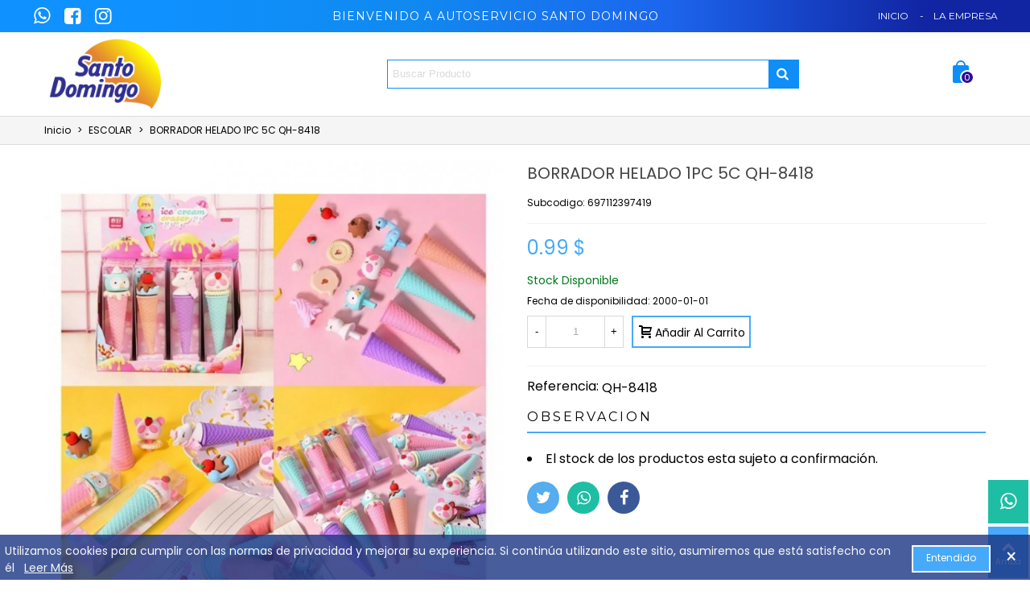

--- FILE ---
content_type: text/html; charset=utf-8
request_url: https://autoserviciosantodomingo.com.py/ESCOLAR/26087-borrador-helado-1pc-id-QH-8418.html
body_size: 23689
content:
<!doctype html>

<html lang="es">



  <head>

	

	  


  <meta charset="utf-8">





  <meta http-equiv="x-ua-compatible" content="ie=edge">






  <link rel="canonical" href="https://autoserviciosantodomingo.com.py/ESCOLAR/26087-borrador-helado-1pc-id-QH-8418.html">


  <title>BORRADOR HELADO 1PC 5C QH-8418</title>

  <meta name="description" content="Subcodigo: 697112397419">

  <meta name="keywords" content="">

  
  
  

    
      
            <link rel="alternate" href="https://autoserviciosantodomingo.com.py/ESCOLAR/26087-borrador-helado-1pc-id-QH-8418.html" hreflang="es">

      
    
  

  




<!--st begin -->




    <meta name="viewport" content="width=device-width, minimum-scale=0.25, maximum-scale=1.6, initial-scale=1.0" />



    <meta property="og:type" content="product">
  <meta property="og:url" content="https://autoserviciosantodomingo.com.py/ESCOLAR/26087-borrador-helado-1pc-id-QH-8418.html">
  <meta property="og:title" content="BORRADOR HELADO 1PC 5C QH-8418">
  <meta property="og:site_name" content="Autoservicio Santo Domingo">
  <meta property="og:description" content="Subcodigo: 697112397419">
  <meta property="og:image" content="https://autoserviciosantodomingo.com.py/54939-large_default/borrador-helado-1pc-id-QH-8418.jpg">
  <meta property="og:image:width" content="700">
  <meta property="og:image:height" content="800">
  <meta property="og:image:alt" content="BORRADOR HELADO 1PC 5C QH-8418">
    <meta property="product:pretax_price:amount" content="0.99">
  <meta property="product:pretax_price:currency" content="USD">
  <meta property="product:price:amount" content="0.99">
  <meta property="product:price:currency" content="USD">
    

<!--st end -->



  <link rel="icon" type="image/vnd.microsoft.icon" href="/img/favicon.ico?1595980028">

  <link rel="shortcut icon" type="image/x-icon" href="/img/favicon.ico?1595980028">

  <!--st begin -->

  
  
  
  
  
  
  


<!--st end -->



    <link rel="stylesheet" href="https://fonts.googleapis.com/css?family=Poppins|Montserrat|Montserrat:regular" media="all">
  <link rel="stylesheet" href="https://autoserviciosantodomingo.com.py/themes/panda/assets/cache/theme-a0144d214.css" media="all">



    <link href="https://autoserviciosantodomingo.com.py/modules/stthemeeditor/views/css/customer-s1.css?5982" rel="stylesheet" media="all" />
  






  

  <script>
        var addtocart_animation = 3;
        var cart_ajax = true;
        var click_on_header_cart = 0;
        var hover_display_cp = 1;
        var prestashop = {"cart":{"products":[],"totals":{"total":{"type":"total","label":"Total","amount":0,"value":"0.00\u00a0$"},"total_including_tax":{"type":"total","label":"Total (impuestos incl.)","amount":0,"value":"0.00\u00a0$"},"total_excluding_tax":{"type":"total","label":"Total (impuestos excl.)","amount":0,"value":"0.00\u00a0$"}},"subtotals":{"products":{"type":"products","label":"Subtotal","amount":0,"value":"0.00\u00a0$"},"discounts":null,"shipping":{"type":"shipping","label":"Envio de pedido","amount":0,"value":"Costo a Confirmar"},"tax":null},"products_count":0,"summary_string":"0 art\u00edculos","vouchers":{"allowed":1,"added":[]},"discounts":[{"id_cart_rule":"5","id_customer":"0","date_from":"2020-08-12 00:00:00","date_to":"2030-09-12 00:00:00","description":"Descuento a partir de 200 Us","quantity":"644","quantity_per_user":"1000","priority":"1","partial_use":"1","code":"15%","minimum_amount":"200.00","minimum_amount_tax":"1","minimum_amount_currency":"3","minimum_amount_shipping":"1","country_restriction":"0","carrier_restriction":"0","group_restriction":"0","cart_rule_restriction":"1","product_restriction":"0","shop_restriction":"0","free_shipping":"1","reduction_percent":"15.00","reduction_amount":"0.00","reduction_tax":"0","reduction_currency":"3","reduction_product":"0","reduction_exclude_special":"0","gift_product":"0","gift_product_attribute":"0","highlight":"1","active":"1","date_add":"2020-08-12 00:31:23","date_upd":"2026-01-06 20:08:11","id_lang":"1","name":"Descuento a partir de 200 Us","quantity_for_user":1000},{"id_cart_rule":"6","id_customer":"0","date_from":"2020-08-12 00:00:00","date_to":"2030-09-12 00:00:00","description":"Descuento a partir de 100 Us","quantity":"798","quantity_per_user":"10000","priority":"2","partial_use":"1","code":"10%","minimum_amount":"100.00","minimum_amount_tax":"0","minimum_amount_currency":"3","minimum_amount_shipping":"0","country_restriction":"0","carrier_restriction":"0","group_restriction":"0","cart_rule_restriction":"1","product_restriction":"0","shop_restriction":"0","free_shipping":"1","reduction_percent":"10.00","reduction_amount":"0.00","reduction_tax":"0","reduction_currency":"3","reduction_product":"0","reduction_exclude_special":"0","gift_product":"0","gift_product_attribute":"0","highlight":"1","active":"1","date_add":"2020-08-12 00:34:59","date_upd":"2025-12-22 14:02:34","id_lang":"1","name":"Descuento a partir de 100 Us","quantity_for_user":10000}],"minimalPurchase":30,"minimalPurchaseRequired":"Se necesita una compra m\u00ednima total de 30.00\u00a0$ (impuestos exc.) para validar su pedido. En este momento el valor total de su carrito es de 0.00\u00a0$ (impuestos exc.)."},"currency":{"name":"D\u00f3lar estadounidense","iso_code":"USD","iso_code_num":"840","sign":"$"},"customer":{"lastname":null,"firstname":null,"email":null,"birthday":null,"newsletter":null,"newsletter_date_add":null,"optin":null,"website":null,"company":null,"siret":null,"ape":null,"is_logged":false,"gender":{"type":null,"name":null},"addresses":[]},"language":{"name":"Espa\u00f1ol (Spanish)","iso_code":"es","locale":"es-ES","language_code":"es","is_rtl":"0","date_format_lite":"d\/m\/Y","date_format_full":"d\/m\/Y H:i:s","id":1},"page":{"title":"","canonical":null,"meta":{"title":"BORRADOR HELADO 1PC 5C QH-8418","description":"Subcodigo: 697112397419","keywords":"","robots":"index"},"page_name":"product","body_classes":{"lang-es":true,"lang-rtl":false,"country-PY":true,"currency-USD":true,"layout-full-width":true,"page-product":true,"tax-display-disabled":true,"product-id-26087":true,"product-BORRADOR HELADO 1PC 5C QH-8418":true,"product-id-category-9":true,"product-id-manufacturer-0":true,"product-id-supplier-0":true,"product-available-for-order":true},"admin_notifications":[]},"shop":{"name":"Autoservicio Santo Domingo","logo":"\/img\/autoservicio-santo-domingo-logo-1595980028.jpg","stores_icon":"\/img\/logo_stores.png","favicon":"\/img\/favicon.ico"},"urls":{"base_url":"https:\/\/autoserviciosantodomingo.com.py\/","current_url":"https:\/\/autoserviciosantodomingo.com.py\/ESCOLAR\/26087-borrador-helado-1pc-id-QH-8418.html","shop_domain_url":"https:\/\/autoserviciosantodomingo.com.py","img_ps_url":"https:\/\/autoserviciosantodomingo.com.py\/img\/","img_cat_url":"https:\/\/autoserviciosantodomingo.com.py\/img\/c\/","img_lang_url":"https:\/\/autoserviciosantodomingo.com.py\/img\/l\/","img_prod_url":"https:\/\/autoserviciosantodomingo.com.py\/img\/p\/","img_manu_url":"https:\/\/autoserviciosantodomingo.com.py\/img\/m\/","img_sup_url":"https:\/\/autoserviciosantodomingo.com.py\/img\/su\/","img_ship_url":"https:\/\/autoserviciosantodomingo.com.py\/img\/s\/","img_store_url":"https:\/\/autoserviciosantodomingo.com.py\/img\/st\/","img_col_url":"https:\/\/autoserviciosantodomingo.com.py\/img\/co\/","img_url":"https:\/\/autoserviciosantodomingo.com.py\/themes\/panda\/assets\/img\/","css_url":"https:\/\/autoserviciosantodomingo.com.py\/themes\/panda\/assets\/css\/","js_url":"https:\/\/autoserviciosantodomingo.com.py\/themes\/panda\/assets\/js\/","pic_url":"https:\/\/autoserviciosantodomingo.com.py\/upload\/","pages":{"address":"https:\/\/autoserviciosantodomingo.com.py\/direccion","addresses":"https:\/\/autoserviciosantodomingo.com.py\/direcciones","authentication":"https:\/\/autoserviciosantodomingo.com.py\/iniciar-sesion","cart":"https:\/\/autoserviciosantodomingo.com.py\/carrito","category":"https:\/\/autoserviciosantodomingo.com.py\/index.php?controller=category","cms":"https:\/\/autoserviciosantodomingo.com.py\/index.php?controller=cms","contact":"https:\/\/autoserviciosantodomingo.com.py\/contactenos","discount":"https:\/\/autoserviciosantodomingo.com.py\/descuento","guest_tracking":"https:\/\/autoserviciosantodomingo.com.py\/seguimiento-pedido-invitado","history":"https:\/\/autoserviciosantodomingo.com.py\/historial-compra","identity":"https:\/\/autoserviciosantodomingo.com.py\/datos-personales","index":"https:\/\/autoserviciosantodomingo.com.py\/","my_account":"https:\/\/autoserviciosantodomingo.com.py\/mi-cuenta","order_confirmation":"https:\/\/autoserviciosantodomingo.com.py\/confirmacion-pedido","order_detail":"https:\/\/autoserviciosantodomingo.com.py\/index.php?controller=order-detail","order_follow":"https:\/\/autoserviciosantodomingo.com.py\/seguimiento-pedido","order":"https:\/\/autoserviciosantodomingo.com.py\/pedido","order_return":"https:\/\/autoserviciosantodomingo.com.py\/index.php?controller=order-return","order_slip":"https:\/\/autoserviciosantodomingo.com.py\/facturas-abono","pagenotfound":"https:\/\/autoserviciosantodomingo.com.py\/pagina-no-encontrada","password":"https:\/\/autoserviciosantodomingo.com.py\/recuperar-contrase\u00f1a","pdf_invoice":"https:\/\/autoserviciosantodomingo.com.py\/index.php?controller=pdf-invoice","pdf_order_return":"https:\/\/autoserviciosantodomingo.com.py\/index.php?controller=pdf-order-return","pdf_order_slip":"https:\/\/autoserviciosantodomingo.com.py\/index.php?controller=pdf-order-slip","prices_drop":"https:\/\/autoserviciosantodomingo.com.py\/productos-rebajados","product":"https:\/\/autoserviciosantodomingo.com.py\/index.php?controller=product","search":"https:\/\/autoserviciosantodomingo.com.py\/busqueda","sitemap":"https:\/\/autoserviciosantodomingo.com.py\/mapa del sitio","stores":"https:\/\/autoserviciosantodomingo.com.py\/tiendas","supplier":"https:\/\/autoserviciosantodomingo.com.py\/proveedor","register":"https:\/\/autoserviciosantodomingo.com.py\/iniciar-sesion?create_account=1","order_login":"https:\/\/autoserviciosantodomingo.com.py\/pedido?login=1"},"alternative_langs":{"es":"https:\/\/autoserviciosantodomingo.com.py\/ESCOLAR\/26087-borrador-helado-1pc-id-QH-8418.html"},"theme_assets":"\/themes\/panda\/assets\/","actions":{"logout":"https:\/\/autoserviciosantodomingo.com.py\/?mylogout="},"no_picture_image":{"bySize":{"cart_default":{"url":"https:\/\/autoserviciosantodomingo.com.py\/img\/p\/es-default-cart_default.jpg","width":70,"height":80},"small_default":{"url":"https:\/\/autoserviciosantodomingo.com.py\/img\/p\/es-default-small_default.jpg","width":105,"height":120},"cart_default_2x":{"url":"https:\/\/autoserviciosantodomingo.com.py\/img\/p\/es-default-cart_default_2x.jpg","width":140,"height":160},"small_default_2x":{"url":"https:\/\/autoserviciosantodomingo.com.py\/img\/p\/es-default-small_default_2x.jpg","width":210,"height":240},"home_default":{"url":"https:\/\/autoserviciosantodomingo.com.py\/img\/p\/es-default-home_default.jpg","width":280,"height":320},"medium_default":{"url":"https:\/\/autoserviciosantodomingo.com.py\/img\/p\/es-default-medium_default.jpg","width":370,"height":423},"home_default_2x":{"url":"https:\/\/autoserviciosantodomingo.com.py\/img\/p\/es-default-home_default_2x.jpg","width":560,"height":640},"large_default":{"url":"https:\/\/autoserviciosantodomingo.com.py\/img\/p\/es-default-large_default.jpg","width":700,"height":800},"medium_default_2x":{"url":"https:\/\/autoserviciosantodomingo.com.py\/img\/p\/es-default-medium_default_2x.jpg","width":740,"height":846},"large_default_2x":{"url":"https:\/\/autoserviciosantodomingo.com.py\/img\/p\/es-default-large_default_2x.jpg","width":1200,"height":1372},"superlarge_default":{"url":"https:\/\/autoserviciosantodomingo.com.py\/img\/p\/es-default-superlarge_default.jpg","width":1200,"height":1372},"superlarge_default_2x":{"url":"https:\/\/autoserviciosantodomingo.com.py\/img\/p\/es-default-superlarge_default_2x.jpg","width":1200,"height":1372}},"small":{"url":"https:\/\/autoserviciosantodomingo.com.py\/img\/p\/es-default-cart_default.jpg","width":70,"height":80},"medium":{"url":"https:\/\/autoserviciosantodomingo.com.py\/img\/p\/es-default-home_default_2x.jpg","width":560,"height":640},"large":{"url":"https:\/\/autoserviciosantodomingo.com.py\/img\/p\/es-default-superlarge_default_2x.jpg","width":1200,"height":1372},"legend":""}},"configuration":{"display_taxes_label":false,"display_prices_tax_incl":true,"is_catalog":false,"show_prices":true,"opt_in":{"partner":false},"quantity_discount":{"type":"discount","label":"Descuento"},"voucher_enabled":1,"return_enabled":1},"field_required":[],"breadcrumb":{"links":[{"title":"Inicio","url":"https:\/\/autoserviciosantodomingo.com.py\/"},{"title":"ESCOLAR","url":"https:\/\/autoserviciosantodomingo.com.py\/9-ESCOLAR"},{"title":"BORRADOR HELADO 1PC 5C QH-8418","url":"https:\/\/autoserviciosantodomingo.com.py\/ESCOLAR\/26087-borrador-helado-1pc-id-QH-8418.html"}],"count":3},"link":{"protocol_link":"https:\/\/","protocol_content":"https:\/\/"},"time":1768821511,"static_token":"4b6db3c7a8f6f4a279f84f3e30e48c6d","token":"92d07423c8bd875ccb98aab7e0c0f37d"};
        var quick_search_as = true;
        var quick_search_as_min = 1;
        var quick_search_as_size = 6;
        var st_maximum_already_message = "Ya tiene la cantidad m\u00e1xima disponible para este producto.";
        var st_refresh_url = "\/\/autoserviciosantodomingo.com.py\/module\/stshoppingcart\/ajax";
        var sttheme = {"cookie_domain":"autoserviciosantodomingo.com.py","cookie_path":"\/","drop_down":1,"is_rtl":0,"is_mobile_device":false,"gallery_image_type":"large_default","thumb_image_type":"cart_default","responsive":"1","responsive_max":"1","product_view_swither":"0","infinite_scroll":"0","cate_pro_lazy":"1","sticky_column":"","filter_position":"","sticky_option":"2","product_thumbnails":"0","pro_thumnbs_per_fw":"1","pro_thumnbs_per_xxl":"1","pro_thumnbs_per_xl":"1","pro_thumnbs_per_lg":"1","pro_thumnbs_per_md":"1","pro_thumnbs_per_sm":"1","pro_thumnbs_per_xs":"1","categories_per_fw":"6","categories_per_xxl":"6","categories_per_xl":"6","categories_per_lg":"4","categories_per_md":"4","categories_per_sm":"2","categories_per_xs":"1","enable_zoom":"2","enable_thickbox":"1","retina":"1","sticky_mobile_header":"2","sticky_mobile_header_height":"80","use_mobile_header":"1","pro_image_column_md":"6","submemus_animation":0,"pro_quantity_input":"1","popup_vertical_fit":"0","pro_tm_slider":"0","pro_tm_slider_cate":"0","buy_now":"0","lazyload_main_gallery":"0","product_views":"0"};
      </script>



<!--st end -->



  <style>#multilink_8 .st_custom_link_icon {font-size:24px;}#multilink_9 .st_custom_link_icon {font-size:24px;}#multilink_10 .st_custom_link_icon {font-size:24px;}#multilink_11 .custom_links_list{font-size:14px;}</style>
<style>#st_header .search_widget_block{width:60%;}#st_header .search_widget_form_inner.input-group-with-border{border-color:#0e8ef6;}#st_header .search_widget_btn.btn{border-color:#0e8ef6;}</style>
<style>#easycontent_4 .style_content, #easycontent_4 .style_content a{color:#ffffff;} #easycontent_4 .icon_line:after, #easycontent_4 .icon_line:before{background-color:#ffffff;} #easycontent_4 .line{border-color:#ffffff;}#steasy_column_5{padding-top: 0px;}#steasy_column_5{padding-bottom: 0px;}#steasy_column_6{padding-top: 0px;}#steasy_column_6{padding-bottom: 0px;}#steasy_element_21 .easy_icon_with_text_4_1 .easy_icon{color: #ffffff;}#steasy_element_21 .easy_icon_with_text_4_1 .easy_icon{background-color: transparent;}#steasy_element_21 .easy_icon_with_text_4_1 .easy_icon{font-size: 16px;}#steasy_element_21 .easy_icon_with_text_4_1 .easy_icon{width: 20px;height: 20px;line-height: 20px;}#steasy_element_21 .easy_icon_with_text_4_1 .easy_text{color: #ffffff;}#steasy_element_23 .easy_icon_with_text_4_1 .easy_icon{color: #ffffff;}#steasy_element_23 .easy_icon_with_text_4_1 .easy_icon{background-color: transparent;}#steasy_element_23 .easy_icon_with_text_4_1 .easy_icon{font-size: 16px;}#steasy_element_23 .easy_icon_with_text_4_1 .easy_icon{width: 20px;height: 20px;line-height: 20px;}#steasy_element_23 .easy_icon_with_text_4_1 .easy_text{color: #ffffff;}#steasy_element_9 .easy_icon_with_text_4_1 .easy_icon{color: #ffffff;}#steasy_element_9 .easy_icon_with_text_4_1 .easy_icon{background-color: transparent;}#steasy_element_9 .easy_icon_with_text_4_1 .easy_icon{font-size: 16px;}#steasy_element_9 .easy_icon_with_text_4_1 .easy_icon{width: 20px;height: 20px;line-height: 20px;}#steasy_element_9 .easy_icon_with_text_4_1 .easy_text{color: #ffffff;}#steasy_column_27{padding-top: 0px;}#steasy_column_27{padding-bottom: 0px;}#steasy_column_28{padding-top: 0px;}#steasy_column_28{padding-bottom: 0px;}#easycontent_12 .title_block_inner{font-size:16px;}#easycontent_21 .style_content, #easycontent_21 .style_content a{color:#ffffff;} #easycontent_21 .icon_line:after, #easycontent_21 .icon_line:before{background-color:#ffffff;} #easycontent_21 .line{border-color:#ffffff;}#steasy_column_13{padding-top: 0px;}#steasy_column_13{padding-bottom: 0px;}#steasy_column_14{padding-top: 0px;}#steasy_column_14{padding-bottom: 0px;}#steasy_column_14 .stsocial_2_1 li,#steasy_column_14 .stsocial_2_2 li,#steasy_column_14 .stsocial_2_3 li{padding-bottom: 20px;}#steasy_column_14 .stsocial_1_1 li,#steasy_column_14 .stsocial_1_2 li,#steasy_column_14 .stsocial_1_3 li{padding-right: 20px;}#steasy_column_14 .stsocial_list a .social_wrap{font-size: 50px;}#steasy_column_16{padding-top: 0px;}#steasy_column_16{padding-bottom: 0px;}#steasy_column_16 .stsocial_2_1 li,#steasy_column_16 .stsocial_2_2 li,#steasy_column_16 .stsocial_2_3 li{padding-bottom: 20px;}#steasy_column_16 .stsocial_1_1 li,#steasy_column_16 .stsocial_1_2 li,#steasy_column_16 .stsocial_1_3 li{padding-right: 20px;}#steasy_column_16 .stsocial_list a .social_wrap{font-size: 50px;}#steasy_column_18{padding-top: 0px;}#steasy_column_18{padding-bottom: 0px;}#steasy_column_19{padding-top: 0px;}#steasy_column_19{padding-bottom: 0px;}#steasy_column_23{padding-top: 0px;}#steasy_column_23{padding-bottom: 0px;}#steasy_column_24{padding-top: 0px;}#steasy_column_24{padding-bottom: 0px;}#steasy_column_25{padding-top: 0px;}#steasy_column_25{padding-bottom: 0px;}#steasy_column_26{padding-top: 0px;}#steasy_column_26{padding-bottom: 0px;}</style>
<style>.stfeaturedslider_container .product_list.grid .product_list_item{padding-left:8px;padding-right:8px;}.stfeaturedslider_container .product_list.grid{margin-left:-8px;margin-right:-8px;}.stfeaturedslider_container.products_container .title_block_inner{font-size:24px;}.stfeaturedslider_container.block .products_slider .swiper-button, .stfeaturedslider_container.block .swiper-button-tr .swiper-button{color:#000000;}.stfeaturedslider_container.block .products_slider .swiper-button:hover, .stfeaturedslider_container.block .swiper-button-tr .swiper-button:hover{color:#0e8ef6;}.stfeaturedslider_container.block .products_slider .swiper-button.swiper-button-disabled, .stfeaturedslider_container .products_slider .swiper-button.swiper-button-disabled:hover, .stfeaturedslider_container.block .swiper-button-tr .swiper-button.swiper-button-disabled, .stfeaturedslider_container.block .swiper-button-tr .swiper-button.swiper-button-disabled:hover{color:#0e8ef6;}.stfeaturedslider_container.block .products_slider .swiper-button, .stfeaturedslider_container.block .swiper-button-tr .swiper-button{background-color:#b1adad;}</style>
<style>.sthomenew_container.products_container .title_block_inner{font-size:18px;}.sthomenew_container.block .products_slider .swiper-button, .sthomenew_container.block .swiper-button-tr .swiper-button{color:#ffffff;}.sthomenew_container.block .products_slider .swiper-button:hover, .sthomenew_container.block .swiper-button-tr .swiper-button:hover{color:#ffffff;}.sthomenew_container.block .products_slider .swiper-button.swiper-button-disabled, .sthomenew_container .products_slider .swiper-button.swiper-button-disabled:hover, .sthomenew_container.block .swiper-button-tr .swiper-button.swiper-button-disabled, .sthomenew_container.block .swiper-button-tr .swiper-button.swiper-button-disabled:hover{color:#000000;}.sthomenew_container.block .products_slider .swiper-button, .sthomenew_container.block .swiper-button-tr .swiper-button{background-color:#0e8ef6;}.sthomenew_container.block .products_slider .swiper-button:hover, .sthomenew_container.block .swiper-button-tr .swiper-button:hover{background-color:#0e8ef6;}.sthomenew_container.block .products_slider .swiper-button.swiper-button-disabled, .sthomenew_container.block .products_slider .swiper-button.swiper-button-disabled:hover, .sthomenew_container.block .swiper-button-tr .swiper-button.swiper-button-disabled, .sthomenew_container.block .swiper-button-tr .swiper-button.swiper-button-disabled:hover{background-color:#b1adad;}.sthomenew_container .swiper-pagination-bullet-active, .sthomenew_container .swiper-pagination-progress .swiper-pagination-progressbar{background-color:#0e8ef6;}.sthomenew_container .swiper-pagination-st-round .swiper-pagination-bullet.swiper-pagination-bullet-active{background-color:#0e8ef6;border-color:#0e8ef6;}.sthomenew_container .swiper-pagination-st-round .swiper-pagination-bullet.swiper-pagination-bullet-active span{background-color:#0e8ef6;}</style>
<style>.countdown_timer.countdown_style_0 .countdown_wrap_inner div{padding-top:11px;padding-bottom:11px;}.countdown_timer.countdown_style_0 .countdown_wrap_inner div span{height:22px;line-height:22px;}.countdown_timer.countdown_style_0 .countdown_wrap_inner div{border-right:none;}.countdown_name{display:none;}</style>
<script>
//<![CDATA[

var s_countdown_all = 0;
var s_countdown_id_products = []; 
var s_countdown_style = 0; 
var s_countdown_lang = new Array();
s_countdown_lang['day'] = "day";
s_countdown_lang['days'] = "days";
s_countdown_lang['hrs'] = "horas";
s_countdown_lang['min'] = "min";
s_countdown_lang['sec'] = "segundo";

//]]>
</script>
<script>
//<![CDATA[
var ins_follow = "Síganos";
var ins_posts = "Contenido";
var ins_followers = "Seguidores";
var ins_following = "Seguiendo";
var stinstagram_view_in_ins = "Vistazo en Instagram";
var stinstagram_view_larger = "Haz un vistazo grande";
var st_timeago_suffixAgo= "hace";
var st_timeago_suffixFromNow= "a partir de ahora";
var st_timeago_inPast= "cualquier momento ahora";
var st_timeago_seconds= "menos de un minuto";
var st_timeago_minute= "alrededor de un minuto";
var st_timeago_minutes= "#d minutes";
var st_timeago_hour= "alrededor de una hora";
var st_timeago_hours= "aproximadamente #d horas";
var st_timeago_day= "un día";
var st_timeago_days= "#d days";
var st_timeago_month= "alrededor de un mes";
var st_timeago_months= "#d months";
var st_timeago_year= "alrededor de un año";
var st_timeago_years= "#d years";
var st_timeago_years= "#d years";
var ins_previous= "Anterior";
var ins_next= "Siguiente";

var instagram_block_array={'profile':[],'feed':[]};

//]]>
</script><style>#st_notification_1 {padding-top:4px;padding-bottom:4px;}#st_notification_1 {padding-left:6px;padding-right:6px;}#st_notification_1 .style_content, #st_notification_1 .style_content a{color:#f5f8f9;}#st_notification_1 .st_notification_close_inline{color:#f5f8f9;}#st_notification_1 .style_content a:hover{color:#E54D26;}#st_notification_1 {background:rgba(27,53,130,0.8);}#st_notification_1 .style_content .notification_buttons .btn{color:#ffffff;}#st_notification_1 .style_content .notification_buttons .btn{border-color:#ffffff;}#st_notification_1 .style_content .notification_buttons .btn:hover{color:#444444;}#st_notification_1 .style_content .notification_buttons .btn:hover{border-color:#ffffff;}#st_notification_1 .style_content .notification_buttons .btn{-webkit-box-shadow: inset 0 0 0 0 #ffffff; box-shadow: inset 0 0 0 0 #ffffff;}#st_notification_1 .style_content .notification_buttons .btn:hover{-webkit-box-shadow: inset 300px 0 0 0 #ffffff; box-shadow: inset 300px 0 0 0 #ffffff;background-color:transparent;}</style>
<style> .breadcrumb_spacing{height:20px;} #page_banner_container_1 {background-color: #f5f5f5;} #page_banner_container_1 {border-color: #dddddd;} #page_banner_container_1 {border-bottom-width: 1pxpx;} #page_banner_container_1 {padding-top: 8px;} #page_banner_container_1 {padding-bottom: 8px;} #page_banner_container_1 {margin-top:0px;}</style>
<style>#rightbar_1 .icon_wrap:hover, #rightbar_1 .icon_wrap.active{color:#0e8ef6}#rightbar_1 .icon_wrap:hover, #rightbar_1 .icon_wrap.active{background-color:#f1f1f1}#side_products_cart{right: 0; left: auto; border-left-width: 4px;border-right-width: 0;}.is_rtl #side_products_cart{left: 0; right: auto;border-left-width:0;border-right-width: 4px;}#side_products_cart .st-menu-header .close_right_side{left: 4px; right: auto;}.is_rtl #side_products_cart .st-menu-header .close_right_side{left: auto; right: 4px;}.st-effect-1 #side_products_cart{-webkit-transform: translate3d(100%, 0, 0);transform: translate3d(100%, 0, 0);}.is_rtl .st-effect-1 #side_products_cart{-webkit-transform: translate3d(-100%, 0, 0);transform: translate3d(-100%, 0, 0);}#rightbar_6 .icon_wrap:hover, #rightbar_6 .icon_wrap.active{color:#0e8ef6}#rightbar_6 .icon_wrap:hover, #rightbar_6 .icon_wrap.active{background-color:#f1f1f1}#side_search{right: 0; left: auto; border-left-width: 4px;border-right-width: 0;}.is_rtl #side_search{left: 0; right: auto;border-left-width:0;border-right-width: 4px;}#side_search .st-menu-header .close_right_side{left: 4px; right: auto;}.is_rtl #side_search .st-menu-header .close_right_side{left: auto; right: 4px;}.st-effect-1 #side_search{-webkit-transform: translate3d(100%, 0, 0);transform: translate3d(100%, 0, 0);}.is_rtl .st-effect-1 #side_search{-webkit-transform: translate3d(-100%, 0, 0);transform: translate3d(-100%, 0, 0);}#rightbar_7 .icon_wrap:hover, #rightbar_7 .icon_wrap.active{color:#0e8ef6}#rightbar_7 .icon_wrap:hover, #rightbar_7 .icon_wrap.active{background-color:#f1f1f1}#side_custom_sidebar_7{right: 0; left: auto; border-left-width: 4px;border-right-width: 0;}.is_rtl #side_custom_sidebar_7{left: 0; right: auto;border-left-width:0;border-right-width: 4px;}#side_custom_sidebar_7 .st-menu-header .close_right_side{left: 4px; right: auto;}.is_rtl #side_custom_sidebar_7 .st-menu-header .close_right_side{left: auto; right: 4px;}.st-effect-1 #side_custom_sidebar_7{-webkit-transform: translate3d(100%, 0, 0);transform: translate3d(100%, 0, 0);}.is_rtl .st-effect-1 #side_custom_sidebar_7{-webkit-transform: translate3d(-100%, 0, 0);transform: translate3d(-100%, 0, 0);}#rightbar_3 .icon_wrap:hover, #rightbar_3 .icon_wrap.active{color:#0e8ef6}#rightbar_3 .icon_wrap:hover, #rightbar_3 .icon_wrap.active{background-color:#f1f1f1}#rightbar_9.mobile_bar_item:hover, #rightbar_9.mobile_bar_item.active{color:#0e8ef6}#rightbar_9.mobile_bar_item:hover, #rightbar_9.mobile_bar_item.active{background-color:#f1f1f1}#side_custom_sidebar_9{right: 0; left: auto; border-left-width: 4px;border-right-width: 0;}.is_rtl #side_custom_sidebar_9{left: 0; right: auto;border-left-width:0;border-right-width: 4px;}#side_custom_sidebar_9 .st-menu-header .close_right_side{left: 4px; right: auto;}.is_rtl #side_custom_sidebar_9 .st-menu-header .close_right_side{left: auto; right: 4px;}.st-effect-1 #side_custom_sidebar_9{-webkit-transform: translate3d(100%, 0, 0);transform: translate3d(100%, 0, 0);}.is_rtl .st-effect-1 #side_custom_sidebar_9{-webkit-transform: translate3d(-100%, 0, 0);transform: translate3d(-100%, 0, 0);}#rightbar_4.mobile_bar_item:hover, #rightbar_4.mobile_bar_item.active{color:#1B3582}#side_stmobilemenu{right: auto; left: 0; border-left-width: 0;border-right-width: 4px;}.is_rtl #side_stmobilemenu{left: auto; right: 0;border-left-width:4px;border-right-width: 0;}#side_stmobilemenu .st-menu-header .close_right_side{left: auto; right: 4px;}.is_rtl #side_stmobilemenu .st-menu-header .close_right_side{left: 4px; right: auto;}.st-effect-1 #side_stmobilemenu{-webkit-transform: translate3d(-100%, 0, 0);transform: translate3d(-100%, 0, 0);}.is_rtl .st-effect-1 #side_stmobilemenu{-webkit-transform: translate3d(100%, 0, 0);transform: translate3d(100%, 0, 0);}#rightbar{-webkit-flex-grow: 3; -moz-flex-grow: 3; flex-grow: 3; -ms-flex-positive: 3;}#leftbar{-webkit-flex-grow: 0; -moz-flex-grow: 0; flex-grow: 0; -ms-flex-positive: 0;}#rightbar{top:auto; bottom:0%;}#leftbar{top:auto; bottom:0%;}</style>
<style>.social_share_1{color:#ffffff!important;}.social_share_1{background-color:#55ACEE!important;}.social_share_1:hover{color:#ffffff!important;}.social_share_1:hover{background-color:#407EAF!important;}.social_share_5{color:#fff!important;}.social_share_5{background-color:#1EBEA5!important;}.social_share_5:hover{color:#fff!important;}.social_share_5:hover{background-color:#1A9D89!important;}.social_share_2{color:#ffffff!important;}.social_share_2{background-color:#3b5998!important;}.social_share_2:hover{color:#ffffff!important;}.social_share_2:hover{background-color:#2E4674!important;}</style>
<style>#st_swiper_1 .swiper-pagination-bullet-active, #st_swiper_1 .swiper-pagination-progress .swiper-pagination-progressbar{background-color:#ffffff;}#st_swiper_1 .swiper-pagination-st-round .swiper-pagination-bullet.swiper-pagination-bullet-active{background-color:#ffffff;border-color:#ffffff;}#st_swiper_1 .swiper-pagination-st-round .swiper-pagination-bullet.swiper-pagination-bullet-active span{background-color:#ffffff;}</style>






	

  </head>

  <body id="product" class="product lang-es country-py currency-usd layout-full-width page-product tax-display-disabled product-id-26087 product-borrador-helado-1pc-5c-qh-8418 product-id-category-9 product-id-manufacturer-0 product-id-supplier-0 product-available-for-order   lang_es  dropdown_menu_event_1 

   desktop_device  slide_lr_column 
  
  
	 hide-left-column hide-right-column 

  ">
	

      

    

	<div id="st-container" class="st-container st-effect-1">

	  <div class="st-pusher">

		<div class="st-content"><!-- this is the wrapper for the content -->

		  <div class="st-content-inner">

	<!-- off-canvas-end -->



	<main id="body_wrapper">

	  
	  

		
	  

	  <div class="header-container  ">

	  <header id="st_header" class="animated fast">

		

		  


  
  





  <section id="mobile_bar" class="animated fast">

    <div class="container">

      <div id="mobile_bar_top" class="flex_container">

        
          <div id="mobile_bar_left">

            <div class="flex_container">

            	
                	<a id="rightbar_4"  href="javascript:;" class="mobile_bar_tri  menu_mobile_bar_tri mobile_bar_item  " data-name="side_stmobilemenu" data-direction="open_bar_left" rel="nofollow" title="Menú">
	    <i class="fto-menu fs_xl"></i>
	    <span class="mobile_bar_tri_text">Menú</span>
	</a>


            </div>

          </div>

          <div id="mobile_bar_center" class="flex_child">

            <div class="flex_container  flex_center ">
            	
                  
          <a class="mobile_logo" href="https://autoserviciosantodomingo.com.py/" title="Autoservicio Santo Domingo">

              <img class="logo" src="/img/autoservicio-santo-domingo-logo-1595980028.jpg"  alt="Autoservicio Santo Domingo" width="100" height="28"/>

            </a>

        

              	
              

            </div>

          </div>

          <div id="mobile_bar_right">

            <div class="flex_container">	<a id="rightbar_9" data-name="side_custom_sidebar_9" data-direction="open_bar_right"  href="javascript:;" class="mobile_bar_tri  custom_mobile_bar_tri mobile_bar_item" rel="nofollow" title="Contactos">
	    <i class="fto-whatsapp fs_xl"></i>
	    <span class="mobile_bar_tri_text">Contactos</span>
	</a>
</div>

          </div>

      </div>

      <div id="mobile_bar_bottom" class="flex_container">

        

      </div>

    </div>

  </section>





  
  
  
  
    <div id="top_bar" class="nav_bar horizontal-s " >

      <div class="">

        <div id="top_bar_container" class="container-fluid">

          <div id="top_bar_row" class="flex_container">

            <nav id="nav_left" class="flex_float_left"><div class="flex_box"><!-- Block stlinkgroups top module -->
    <div id="multilink_8" class="stlinkgroups_top dropdown_wrap first-item top_bar_item"><a href="https://api.whatsapp.com/send?phone=595973575868" title=""  rel="nofollow"   target="_blank"  class="dropdown_tri  header_item" aria-haspopup="true" aria-expanded="false"><i class="fto-whatsapp st_custom_link_icon "></i><span id="multilink_lable_8"></span><i class="fto-angle-down arrow_down arrow"></i><i class="fto-angle-up arrow_up arrow"></i></a>            </div>
    <div id="multilink_9" class="stlinkgroups_top dropdown_wrap  top_bar_item"><a href="https://www.facebook.com/Autoservicio-santo-Domingo-810968829018684/" title=""  rel="nofollow"   class="dropdown_tri  header_item" aria-haspopup="true" aria-expanded="false"><i class="fto-facebook-squared st_custom_link_icon "></i><span id="multilink_lable_9"></span><i class="fto-angle-down arrow_down arrow"></i><i class="fto-angle-up arrow_up arrow"></i></a>            </div>
    <div id="multilink_10" class="stlinkgroups_top dropdown_wrap  top_bar_item"><a href="https://www.instagram.com/santodomingocde/" title=""  rel="nofollow"   class="dropdown_tri  header_item" aria-haspopup="true" aria-expanded="false"><i class="fto-instagram-1 st_custom_link_icon "></i><span id="multilink_lable_10"></span><i class="fto-angle-down arrow_down arrow"></i><i class="fto-angle-up arrow_up arrow"></i></a>            </div>
<!-- /Block stlinkgroups top module --></div></nav>

            <nav id="nav_center" class="flex_float_center"><div class="flex_box">                                        <aside id="easycontent_21" class="easycontent_21   block  easycontent   "  >
                            	<div class="style_content  block_content ">
                    <div class="easy_brother_block text-1 text-md-0"><p style="font-family: 'Montserrat';">Bienvenido a Autoservicio Santo Domingo</p></div>                                	</div>
            </aside>
            </div></nav>

            <nav id="nav_right" class="flex_float_right"><div class="flex_box"><!-- Block stlinkgroups top module -->
    <div id="multilink_11" class="stlinkgroups_top dropdown_wrap first-item top_bar_item"><a href="https://autoserviciosantodomingo.com.py/" title="Inicio"  rel="nofollow"   class="dropdown_tri  header_item" aria-haspopup="true" aria-expanded="false"><span id="multilink_lable_11">Inicio</span><i class="fto-angle-down arrow_down arrow"></i><i class="fto-angle-up arrow_up arrow"></i></a>            </div>
    <div id="multilink_12" class="stlinkgroups_top dropdown_wrap  top_bar_item"><a href="https://autoserviciosantodomingo.com.py/content/6-la-empresa" title="- &amp;nbsp;&amp;nbsp;&amp;nbsp;La empresa"  rel="nofollow"   class="dropdown_tri  header_item" aria-haspopup="true" aria-expanded="false"><span id="multilink_lable_12">- <span>&nbsp;&nbsp;&nbsp;</span>La empresa</span><i class="fto-angle-down arrow_down arrow"></i><i class="fto-angle-up arrow_up arrow"></i></a>            </div>
<!-- /Block stlinkgroups top module --></div></nav>

          </div>

        </div>          

      </div>

    </div>

  





  <div id="header_primary" class=" hide_when_sticky ">

    <div class="">

      <div id="header_primary_container" class="container-fluid">

        <div id="header_primary_row" class="flex_container  logo_left ">

        
        
        
          <div id="header_left" class="">

            <div class="flex_container header_box  flex_center ">

              
                  
        <div class="logo_box">

          <div class="slogan_horizon">

            <a class="shop_logo" href="https://autoserviciosantodomingo.com.py/" title="Autoservicio Santo Domingo">

                <img class="logo" src="/img/autoservicio-santo-domingo-logo-1595980028.jpg"  alt="Autoservicio Santo Domingo" width="100" height="28"/>

            </a>

            
          </div>

          
        </div>

        

              
              
                <div class="st_mega_menu_container animated fast">
	<div id="st_mega_menu_header_container">
	<nav id="st_mega_menu_wrap" class="">
		<ul class="st_mega_menu clearfix mu_level_0">
										</ul>	</nav>
	</div>
</div>


              
            </div>

          </div>

            <div id="header_center" class="">

              <div class="flex_container header_box  flex_center ">

              
              
                  <div class="search_widget_block">
<div class="search_widget" data-search-controller-url="//autoserviciosantodomingo.com.py/busqueda">
	<form method="get" action="//autoserviciosantodomingo.com.py/busqueda" class="search_widget_form">
		<input type="hidden" name="controller" value="search">
		<div class="search_widget_form_inner input-group round_item js-parent-focus input-group-with-border">
	      <input type="text" class="form-control search_widget_text js-child-focus" name="s" value="" placeholder="Buscar Producto">
	      <span class="input-group-btn">
	        <button class="btn btn-search btn-less-padding btn-spin search_widget_btn link_color icon_btn" type="submit"><i class="fto-search-1"></i></button>
	      </span>
	    </div>

	</form>
	<div class="search_results  search_show_img  search_show_name  search_show_price "></div>
	<a href="javascript:;" title="Más productos." rel="nofollow" class="display_none search_more_products go">Haga clic para más productos.</a>
	<div class="display_none search_no_products">No se encontraron productos.</div>
</div>
</div>


                
              </div>

            </div>

          <div id="header_right" class="">

            <div id="header_right_top" class="flex_container header_box  flex_right ">

                <div class="blockcart dropdown_wrap top_bar_item shopping_cart_style_0 clearfix" data-refresh-url="//autoserviciosantodomingo.com.py/module/stshoppingcart/ajax"><a href="//autoserviciosantodomingo.com.py/carrito?action=show" title="Ver mi carrito de compra" rel="nofollow" class="st_shopping_cart dropdown_tri header_item " data-name="side_products_cart" data-direction="open_bar_right"><div class="flex_container"><div class="ajax_cart_bag mar_r4"><span class="ajax_cart_quantity amount_circle ">0</span><span class="ajax_cart_bg_handle"></span><i class="fto-glyph icon_btn"></i></div></div></a><div class="dropdown_list cart_body  no_show_empty "><div class="dropdown_box">      <div class="shoppingcart-list">
              <div class="cart_empty">Su carrito de compras está vacío.</div>
            </div></div></div></div><div class="st_mega_menu_container animated fast">
	<div id="st_mega_menu_header_container">
	<nav id="st_mega_menu_wrap" class="">
		<ul class="st_mega_menu clearfix mu_level_0">
										</ul>	</nav>
	</div>
</div>


            </div>

            
          </div>

        </div>

      </div>

    </div>

  </div>

  





  
  
  
  
    

		

	  </header>

	  </div>

	  

		<div id="page_banner_container_1" class="breadcrumb_wrapper " >
  <div class="container"><div class="row">
        <div class="col-12  text-1 ">
                                                    <nav data-depth="3" class="breadcrumb_nav">
            <ul itemscope itemtype="http://schema.org/BreadcrumbList">
                              <li itemprop="itemListElement" itemscope itemtype="http://schema.org/ListItem">
                  <a itemprop="item" href="https://autoserviciosantodomingo.com.py/" class="text_color" title="Inicio">
                    <span itemprop="name">Inicio</span>
                  </a>
                  <meta itemprop="position" content="1">
                </li>
                <li class="navigation-pipe">&gt;</li>                              <li itemprop="itemListElement" itemscope itemtype="http://schema.org/ListItem">
                  <a itemprop="item" href="https://autoserviciosantodomingo.com.py/9-ESCOLAR" class="text_color" title="ESCOLAR">
                    <span itemprop="name">ESCOLAR</span>
                  </a>
                  <meta itemprop="position" content="2">
                </li>
                <li class="navigation-pipe">&gt;</li>                              <li itemprop="itemListElement" itemscope itemtype="http://schema.org/ListItem">
                  <a itemprop="item" href="https://autoserviciosantodomingo.com.py/ESCOLAR/26087-borrador-helado-1pc-id-QH-8418.html" class="text_color" title="BORRADOR HELADO 1PC 5C QH-8418">
                    <span itemprop="name">BORRADOR HELADO 1PC 5C QH-8418</span>
                  </a>
                  <meta itemprop="position" content="3">
                </li>
                                          </ul>
          </nav>
                  </div>
  </div></div>
</div>


		<div class="breadcrumb_spacing"></div>
	  

	  

		

<aside id="notifications">

  <div class="container">

    


    


    


    
  </div>

</aside>


	  



	  

		  

		  

		  

	  
        <section id="main" itemscope itemtype="https://schema.org/Product" >
      <div class="product_first_section">
      <div class=" container ">
             <meta itemprop="url" content="https://autoserviciosantodomingo.com.py/ESCOLAR/26087-borrador-helado-1pc-id-QH-8418.html">
    <div class="row product_page_container product_page_layout_0">
      <div class="product_left_column col-lg-6 mb-2">
        
          <section class="product_left_content mb-2">
            

              
                                                  <div class="images-container 
 pro_number_1 pro_number_xxl_1 pro_number_xl_1 pro_number_lg_1 pro_number_md_1 pro_number_sm_1 pro_number_xs_1">
<div class="images-container-0 ">
<div class="pro_gallery_top_container   mb-3 ">
  <div class="pro_gallery_top_inner posi_rel">
    
                                      

  
  
          <div class="pro_popup_trigger_box">
                                  <a href="https://autoserviciosantodomingo.com.py/54939-superlarge_default/borrador-helado-1pc-id-QH-8418.jpg" class="pro_popup_trigger st_popup_image st_pro_popup_image replace-2x layer_icon_wrap" data-group="pro_gallery_popup_trigger" title="BORRADOR HELADO 1PC 5C QH-8418"><i class="fto-resize-full"></i></a>
                  </div>
        <div class="swiper-container pro_gallery_top swiper-button-lr  swiper-navigation-rectangle " >
        <div class="swiper-wrapper">
                                                                                                      <div class="swiper-slide">
                <div class="easyzoom--overlay  easyzoom   disable_easyzoom_on_mobile ">
                    <a href="https://autoserviciosantodomingo.com.py/54939-superlarge_default/borrador-helado-1pc-id-QH-8418.jpg" class="  replace-2x "  title="BORRADOR HELADO 1PC 5C QH-8418">
                      <picture>
                                                <img
                          class="pro_gallery_item  swiper-lazy "
                                                    data-src="https://autoserviciosantodomingo.com.py/54939-large_default/borrador-helado-1pc-id-QH-8418.jpg"
                           data-srcset="https://autoserviciosantodomingo.com.py/54939-large_default_2x/borrador-helado-1pc-id-QH-8418.jpg 2x"                           alt="BORRADOR HELADO 1PC 5C QH-8418"
                          width="700"
                          height="800"
                          data-id_image="54939"
                           itemprop="image" content="https://autoserviciosantodomingo.com.py/54939-large_default/borrador-helado-1pc-id-QH-8418.jpg"                         />
                      </picture>
                    </a>
                </div>
              </div>                                    </div>
        <div class="swiper-button swiper-button-next"><i class="fto-left-open-3 slider_arrow_left"></i><i class="fto-right-open-3 slider_arrow_right"></i></div>
        <div class="swiper-button swiper-button-prev"><i class="fto-left-open-3 slider_arrow_left"></i><i class="fto-right-open-3 slider_arrow_right"></i></div>
            </div>
    <script type="text/javascript">
    //<![CDATA[
        
        if(typeof(swiper_options) ==='undefined')
        var swiper_options = [];
        
        
        swiper_options.push({
            
            id_st: '.pro_gallery_top',
            speed: 0,
            spaceBetween: 20,
            nextButton: '.pro_gallery_top .swiper-button-next',
            prevButton: '.pro_gallery_top .swiper-button-prev',
                        loop: false,
            watchSlidesProgress: true,
            watchSlidesVisibility: true,
            slidesPerView: 1,
                                    
            breakpoints: {
                
                                                1200: {slidesPerView: 1 },                992: {slidesPerView: 1 },
                768: {slidesPerView: 1 },
                480: {slidesPerView: 1 }
            },
            
                        onSlideChangeEnd: function(swiper){
              prestashop.easyzoom.init(swiper.wrapper.find('.swiper-slide-visible .easyzoom'));
            },
            onInit : function (swiper) {
                  swiper.lazy.load();
                  prestashop.easyzoom.init(swiper.wrapper.find('.swiper-slide-visible .easyzoom'));
                  $('.pro_popup_trigger_box a').removeClass('st_active').eq(swiper.activeIndex).addClass('st_active');

                  if($(swiper.slides).length==$(swiper.slides).filter('.swiper-slide-visible').length)
                  {
                      $(swiper.params.nextButton).hide();
                      $(swiper.params.prevButton).hide();
                  }
                  else
                  {
                      $(swiper.params.nextButton).show();
                      $(swiper.params.prevButton).show();
                  }
              },
            onSlideChangeStart : function (swiper) {
                  $('.pro_popup_trigger_box a').removeClass('st_active').eq(swiper.activeIndex).addClass('st_active');
              },
            onClick: function(swiper){
              if($('.pro_gallery_thumbs').length && typeof($('.pro_gallery_thumbs')[0].swiper)!=='undefined')
                  {
                    $('.pro_gallery_thumbs')[0].swiper.slideTo(swiper.activeIndex);
                    $($('.pro_gallery_thumbs')[0].swiper.slides).removeClass('clicked_thumb').eq(swiper.activeIndex).addClass('clicked_thumb');
                  }
            },
            roundLengths: true,
            lazyLoading: true,
            lazyLoadingInPrevNext: true,
            lazyLoadingInPrevNextAmount: 1,
            initialSlide: 0
        
        });
         
    //]]>
    </script>
  
    </div>
</div>
<div class="pro_gallery_thumbs_container  pro_gallery_thumbs_horizontal ">
  
    <div class="swiper-container pro_gallery_thumbs swiper-button-lr  swiper-navigation-rectangle   swiper-small-button  " >
        <div class="swiper-wrapper">
                                                                  <div class="swiper-slide  clicked_thumb ">
                <div class="pro_gallery_thumb_box general_border  curr_combination_thumb ">
                  <picture>
                                      <img
                      class="pro_gallery_thumb  swiper-lazy"
                      data-src="https://autoserviciosantodomingo.com.py/54939-cart_default/borrador-helado-1pc-id-QH-8418.jpg"
                       data-srcset="https://autoserviciosantodomingo.com.py/54939-cart_default_2x/borrador-helado-1pc-id-QH-8418.jpg 2x"                       alt="BORRADOR HELADO 1PC 5C QH-8418"
                      width="70"
                      height="80"
                                          /> 
                  </picture>
                </div>
              </div>                                </div>
                <div class="swiper-button swiper-button-next"><i class="fto-left-open-3 slider_arrow_left"></i><i class="fto-right-open-3 slider_arrow_right"></i></div>
        <div class="swiper-button swiper-button-prev"><i class="fto-left-open-3 slider_arrow_left"></i><i class="fto-right-open-3 slider_arrow_right"></i></div>
            </div>
    <script type="text/javascript">
    //<![CDATA[
    sttheme.product_thumbnails = 0;
            
        if(typeof(swiper_options) ==='undefined')
        var swiper_options = [];
        
        
        swiper_options.push({
            
            id_st: '.pro_gallery_thumbs',
            speed: 0,
            spaceBetween: 10,
            slidesPerView: 'auto',
                        nextButton: '.pro_gallery_thumbs .swiper-button-next',
            prevButton: '.pro_gallery_thumbs .swiper-button-prev',
                        
            loop: false,
            slideToClickedSlide: false,
            watchSlidesProgress: true,
            watchSlidesVisibility: true,
            onInit : function (swiper) {
                swiper.lazy.load();
                if($(swiper.slides).length==$(swiper.slides).filter('.swiper-slide-visible').length)
                {
                    $(swiper.params.nextButton).hide();
                    $(swiper.params.prevButton).hide();
                }
                else
                {
                    $(swiper.params.nextButton).show();
                    $(swiper.params.prevButton).show();
                }
                prestashop.emit('thumbsContainerInit');
            },
            onClick: function(swiper){
              if(swiper.clickedIndex>=0){
                if($('.pro_gallery_top').length && typeof($('.pro_gallery_top')[0].swiper)!=='undefined'){
                  $('.pro_gallery_top')[0].swiper.slideTo(swiper.clickedIndex);
                }else if($('.st_image_scrolling_wrap .st_image_scrolling_item').length){
                  var _to_top = $('.st_image_scrolling_wrap .st_image_scrolling_item').eq(swiper.clickedIndex).offset().top;
                  if(sttheme.is_mobile_device && sttheme.use_mobile_header==1)
                    _to_top -= $('#mobile_bar').outerHeight();
                  else if(sttheme.sticky_option)
                    _to_top -= $((sttheme.sticky_option==2 || sttheme.sticky_option==4) ? '#st_header' : '#top_extra .st_mega_menu_container').outerHeight();
                  $('body,html').animate({
                    scrollTop: _to_top
                  }, 'fast');
                }
                $(swiper.slides).removeClass('clicked_thumb').eq(swiper.clickedIndex).addClass('clicked_thumb');
              }
            },
            roundLengths: true,
            lazyLoading: true,
            lazyLoadingInPrevNext: true,
            lazyLoadingInPrevNextAmount: 1,
            initialSlide: 0        
        });
         
        //]]>
    </script>
  
</div>
</div>
</div>
                              

            
          </section>
                    
                                                                    
        </div>
        <div class="product_middle_column col-lg-6 mb-3">
          <div class="product_middle_column_inner">
          
            
                <div class="product_name_wrap flex_container flex_start">
                    <div class="flex_child">
                    <h1  itemprop="name"  class="product_name">BORRADOR HELADO 1PC 5C QH-8418</h1>
                    
                                        </div>

                    <section class="pro_name_right">
                    <div class="flex_box">
                                                                                                                                    
                    
                    </div>
                    </section>
                </div>
            
          
          
                                                            
          

          <div class="product-information">
            
              <div id="product-description-short-26087" class="product-description-short mb-3 "  itemprop="description" ><p>Subcodigo: 697112397419<p></div>
            

            <div class="steasy_divider between_short_and_price"><div class="steasy_divider_item"></div></div>

            <div class="mar_b1 pro_price_block flex_container flex_start">
              
                  <div class="product-prices">    
    
                        
    
      <div
        class="product-price"
                itemprop="offers"
        itemscope
        itemtype="https://schema.org/Offer"
              >
        <link itemprop="availability" href="https://schema.org/InStock" content="InStock" />                        <meta itemprop="priceCurrency" content="USD">
        <meta itemprop="url" content="https://autoserviciosantodomingo.com.py/ESCOLAR/26087-borrador-helado-1pc-id-QH-8418.html">
                        
        <div class="current-price">
          <span class="price"  itemprop="price" content="0.99" >0.99 $</span>
                    
                      

                  </div>

        
                  
      </div>
    

    
          

    
          

    
          

    

    <div class="tax-shipping-delivery-label">
      
      
                                    </div>
  </div>
              

              

              <div class="pro_price_right ">
                <div class="flex_box">
                
                                                                                                          </div>
              </div>
            </div>

            
                        <div class="product-actions">
              
                <form action="https://autoserviciosantodomingo.com.py/carrito" method="post" id="add-to-cart-or-refresh">
                  <input type="hidden" name="token" value="4b6db3c7a8f6f4a279f84f3e30e48c6d">
                  <input type="hidden" name="id_product" value="26087" id="product_page_product_id">
                  <input type="hidden" name="id_customization" value="0" id="product_customization_id">

                  
                  
                  
                    <div class="product-variants">    
</div>                  

                  
                                      

                  
                    <section class="product-discounts">
  </section>
                  

                    
                      

<div class="product-add-to-cart  mb-3">
  
    
        <div id="product-availability" class=" product-available  mar_b6 fs_md">
                    Stock Disponible
            
                          
                </div>
    
    

    
            
    
    
              <div class="product-availability-date mar_b6">
          <span>Fecha de disponibilidad: </span> 2000-01-01
        </div>
          

    <div class="pro_cart_block flex_container flex_column_sm">
    
      <div class="product-quantity flex_child ">
        <div class="qty qty_wrap qty_wrap_big mar_b6 ">
          <input
            type="number"
            name="qty"
            id="quantity_wanted"
            value="1"
            class="input-group"
            min="1"
            data-quantity="192"
            aria-label="Cantidad"
            data-allow-oosp="1"
          >
        </div>
        <div class="add mar_b6 ">
          <button class="btn btn-default btn-large add-to-cart btn-full-width btn-spin" data-button-action="add-to-cart" type="submit" >
            <i class="fto-glyph icon_btn"></i><span>Añadir al carrito</span>
          </button>
        </div>
              </div>
    

      <div class="pro_cart_right">
        <div class="flex_box">
        
        
                                                                          </div>
      </div>
    </div>
  </div>

                    

                  <div class="steasy_divider between_detials_and_buttons"><div class="steasy_divider_item"></div></div>

                  
                    <div class="product-additional-info">
  
</div>
                  


                  
                    <input class="product-refresh ps-hidden-by-js btn btn-default hidden" name="refresh" type="submit" value="Actualizar">
                  
                </form>

              

            </div>            
                        
                          

            
                          <div class="product-reference pro_extra_info flex_container">
                <span class="pro_extra_info_label">Referencia: </span>
                <div class="pro_extra_info_content flex_child"  itemprop="sku" >QH-8418</div>
              </div>
                                    
            
            
                                                                                        

                        
                                                    <aside id="easycontent_12" class="easycontent_12   block  easycontent   "  >
                                <div class="title_block flex_container title_align_0 title_style_0">
                    <div class="flex_child title_flex_left"></div>
                    <div class="title_block_inner">                    Observacion
                    </div>                    <div class="flex_child title_flex_right"></div>
                </div>
                            	<div class="style_content  block_content ">
                    <div class="easy_brother_block text-1 text-md-0"><ul class="cv-observacionItems">
<li><span>El stock de los productos esta sujeto a confirmación.</span></li>
</ul></div>                                	</div>
            </aside>
            	<div class="social_share_block social_size_2 flex_container flex_left">
					    <a href="//twitter.com/share?url=https%3A%2F%2Fautoserviciosantodomingo.com.py%2FESCOLAR%2F26087-borrador-helado-1pc-id-QH-8418.html&text=BORRADOR HELADO 1PC 5C QH-8418" class="social_share_item social_share_1  social_share_twitter  " title="Compartir en Twitter"  rel="nofollow"><i class="fto-twitter"></i></a>
							    <a href="whatsapp://send?text=https%3A%2F%2Fautoserviciosantodomingo.com.py%2FESCOLAR%2F26087-borrador-helado-1pc-id-QH-8418.html" class="social_share_item social_share_5  social_share_whatsapp  " title="Compartir con Whatsapp" target="_blank" rel="nofollow"><i class="fto-whatsapp"></i></a>
							    <a href="//www.facebook.com/sharer.php?u=https%3A%2F%2Fautoserviciosantodomingo.com.py%2FESCOLAR%2F26087-borrador-helado-1pc-id-QH-8418.html" class="social_share_item social_share_2  social_share_facebook  " title="Compartir en Facebook"  rel="nofollow"><i class="fto-facebook"></i></a>
				</div>

                                                                                  
            <div class="right_more_info_block pro_more_info m-t-1 ">
<div class="product_info_tabs sttab_block mobile_tab  sttab_3 sttab_3_2 flex_container flex_start ">
  <ul class="nav nav-tabs  " role="tablist">
                            
  </ul>

  <div class="tab-content  flex_child ">
   
   
     <div role="tabpanel" class="tab-pane   product-tab-hide "
     id="product-details"
     data-product="{&quot;id_shop_default&quot;:&quot;1&quot;,&quot;id_manufacturer&quot;:&quot;0&quot;,&quot;id_supplier&quot;:&quot;0&quot;,&quot;reference&quot;:&quot;QH-8418&quot;,&quot;is_virtual&quot;:&quot;0&quot;,&quot;delivery_in_stock&quot;:&quot;&quot;,&quot;delivery_out_stock&quot;:&quot;&quot;,&quot;id_category_default&quot;:&quot;9&quot;,&quot;on_sale&quot;:&quot;0&quot;,&quot;online_only&quot;:&quot;0&quot;,&quot;ecotax&quot;:0,&quot;minimal_quantity&quot;:&quot;1&quot;,&quot;low_stock_threshold&quot;:null,&quot;low_stock_alert&quot;:&quot;0&quot;,&quot;price&quot;:&quot;0.99\u00a0$&quot;,&quot;unity&quot;:&quot;&quot;,&quot;unit_price_ratio&quot;:&quot;0.000000&quot;,&quot;additional_shipping_cost&quot;:&quot;0.00&quot;,&quot;customizable&quot;:&quot;0&quot;,&quot;text_fields&quot;:&quot;0&quot;,&quot;uploadable_files&quot;:&quot;0&quot;,&quot;redirect_type&quot;:&quot;301-category&quot;,&quot;id_type_redirected&quot;:&quot;0&quot;,&quot;available_for_order&quot;:&quot;1&quot;,&quot;available_date&quot;:&quot;2000-01-01&quot;,&quot;show_condition&quot;:&quot;0&quot;,&quot;condition&quot;:&quot;new&quot;,&quot;show_price&quot;:&quot;1&quot;,&quot;indexed&quot;:&quot;1&quot;,&quot;visibility&quot;:&quot;both&quot;,&quot;cache_default_attribute&quot;:&quot;0&quot;,&quot;advanced_stock_management&quot;:&quot;0&quot;,&quot;date_add&quot;:&quot;2022-11-30 10:58:43&quot;,&quot;date_upd&quot;:&quot;2022-11-30 08:02:27&quot;,&quot;pack_stock_type&quot;:&quot;3&quot;,&quot;meta_description&quot;:&quot;&quot;,&quot;meta_keywords&quot;:&quot;&quot;,&quot;meta_title&quot;:&quot;&quot;,&quot;link_rewrite&quot;:&quot;borrador-helado-1pc-id-QH-8418&quot;,&quot;name&quot;:&quot;BORRADOR HELADO 1PC 5C QH-8418&quot;,&quot;description&quot;:&quot;&quot;,&quot;description_short&quot;:&quot;&lt;p&gt;Subcodigo: 697112397419&lt;p&gt;&quot;,&quot;available_now&quot;:&quot;&quot;,&quot;available_later&quot;:&quot;&quot;,&quot;id&quot;:26087,&quot;id_product&quot;:26087,&quot;out_of_stock&quot;:2,&quot;new&quot;:0,&quot;id_product_attribute&quot;:&quot;0&quot;,&quot;quantity_wanted&quot;:1,&quot;extraContent&quot;:[{&quot;title&quot;:null,&quot;content&quot;:{&quot;videos&quot;:[],&quot;size_charts&quot;:[]},&quot;attr&quot;:{&quot;id&quot;:&quot;&quot;,&quot;class&quot;:&quot;&quot;},&quot;moduleName&quot;:&quot;stvideo&quot;}],&quot;allow_oosp&quot;:1,&quot;category&quot;:&quot;ESCOLAR&quot;,&quot;category_name&quot;:&quot;ESCOLAR&quot;,&quot;link&quot;:&quot;https:\/\/autoserviciosantodomingo.com.py\/ESCOLAR\/26087-borrador-helado-1pc-id-QH-8418.html&quot;,&quot;attribute_price&quot;:0,&quot;price_tax_exc&quot;:0.99,&quot;price_without_reduction&quot;:0.99,&quot;reduction&quot;:0,&quot;specific_prices&quot;:[],&quot;quantity&quot;:192,&quot;quantity_all_versions&quot;:192,&quot;id_image&quot;:&quot;es-default&quot;,&quot;features&quot;:[],&quot;attachments&quot;:[],&quot;virtual&quot;:0,&quot;pack&quot;:0,&quot;packItems&quot;:[],&quot;nopackprice&quot;:0,&quot;customization_required&quot;:false,&quot;rate&quot;:0,&quot;tax_name&quot;:&quot;&quot;,&quot;ecotax_rate&quot;:0,&quot;unit_price&quot;:&quot;&quot;,&quot;customizations&quot;:{&quot;fields&quot;:[]},&quot;id_customization&quot;:0,&quot;is_customizable&quot;:false,&quot;show_quantities&quot;:false,&quot;quantity_label&quot;:&quot;Art\u00edculos&quot;,&quot;quantity_discounts&quot;:[],&quot;customer_group_discount&quot;:0,&quot;images&quot;:[{&quot;bySize&quot;:{&quot;cart_default&quot;:{&quot;url&quot;:&quot;https:\/\/autoserviciosantodomingo.com.py\/54939-cart_default\/borrador-helado-1pc-id-QH-8418.jpg&quot;,&quot;width&quot;:70,&quot;height&quot;:80},&quot;small_default&quot;:{&quot;url&quot;:&quot;https:\/\/autoserviciosantodomingo.com.py\/54939-small_default\/borrador-helado-1pc-id-QH-8418.jpg&quot;,&quot;width&quot;:105,&quot;height&quot;:120},&quot;cart_default_2x&quot;:{&quot;url&quot;:&quot;https:\/\/autoserviciosantodomingo.com.py\/54939-cart_default_2x\/borrador-helado-1pc-id-QH-8418.jpg&quot;,&quot;width&quot;:140,&quot;height&quot;:160},&quot;small_default_2x&quot;:{&quot;url&quot;:&quot;https:\/\/autoserviciosantodomingo.com.py\/54939-small_default_2x\/borrador-helado-1pc-id-QH-8418.jpg&quot;,&quot;width&quot;:210,&quot;height&quot;:240},&quot;home_default&quot;:{&quot;url&quot;:&quot;https:\/\/autoserviciosantodomingo.com.py\/54939-home_default\/borrador-helado-1pc-id-QH-8418.jpg&quot;,&quot;width&quot;:280,&quot;height&quot;:320},&quot;medium_default&quot;:{&quot;url&quot;:&quot;https:\/\/autoserviciosantodomingo.com.py\/54939-medium_default\/borrador-helado-1pc-id-QH-8418.jpg&quot;,&quot;width&quot;:370,&quot;height&quot;:423},&quot;home_default_2x&quot;:{&quot;url&quot;:&quot;https:\/\/autoserviciosantodomingo.com.py\/54939-home_default_2x\/borrador-helado-1pc-id-QH-8418.jpg&quot;,&quot;width&quot;:560,&quot;height&quot;:640},&quot;large_default&quot;:{&quot;url&quot;:&quot;https:\/\/autoserviciosantodomingo.com.py\/54939-large_default\/borrador-helado-1pc-id-QH-8418.jpg&quot;,&quot;width&quot;:700,&quot;height&quot;:800},&quot;medium_default_2x&quot;:{&quot;url&quot;:&quot;https:\/\/autoserviciosantodomingo.com.py\/54939-medium_default_2x\/borrador-helado-1pc-id-QH-8418.jpg&quot;,&quot;width&quot;:740,&quot;height&quot;:846},&quot;large_default_2x&quot;:{&quot;url&quot;:&quot;https:\/\/autoserviciosantodomingo.com.py\/54939-large_default_2x\/borrador-helado-1pc-id-QH-8418.jpg&quot;,&quot;width&quot;:1200,&quot;height&quot;:1372},&quot;superlarge_default&quot;:{&quot;url&quot;:&quot;https:\/\/autoserviciosantodomingo.com.py\/54939-superlarge_default\/borrador-helado-1pc-id-QH-8418.jpg&quot;,&quot;width&quot;:1200,&quot;height&quot;:1372},&quot;superlarge_default_2x&quot;:{&quot;url&quot;:&quot;https:\/\/autoserviciosantodomingo.com.py\/54939-superlarge_default_2x\/borrador-helado-1pc-id-QH-8418.jpg&quot;,&quot;width&quot;:1200,&quot;height&quot;:1372}},&quot;small&quot;:{&quot;url&quot;:&quot;https:\/\/autoserviciosantodomingo.com.py\/54939-cart_default\/borrador-helado-1pc-id-QH-8418.jpg&quot;,&quot;width&quot;:70,&quot;height&quot;:80},&quot;medium&quot;:{&quot;url&quot;:&quot;https:\/\/autoserviciosantodomingo.com.py\/54939-home_default_2x\/borrador-helado-1pc-id-QH-8418.jpg&quot;,&quot;width&quot;:560,&quot;height&quot;:640},&quot;large&quot;:{&quot;url&quot;:&quot;https:\/\/autoserviciosantodomingo.com.py\/54939-superlarge_default_2x\/borrador-helado-1pc-id-QH-8418.jpg&quot;,&quot;width&quot;:1200,&quot;height&quot;:1372},&quot;legend&quot;:&quot;&quot;,&quot;cover&quot;:&quot;1&quot;,&quot;id_image&quot;:&quot;54939&quot;,&quot;position&quot;:&quot;1&quot;,&quot;associatedVariants&quot;:[]}],&quot;cover&quot;:{&quot;bySize&quot;:{&quot;cart_default&quot;:{&quot;url&quot;:&quot;https:\/\/autoserviciosantodomingo.com.py\/54939-cart_default\/borrador-helado-1pc-id-QH-8418.jpg&quot;,&quot;width&quot;:70,&quot;height&quot;:80},&quot;small_default&quot;:{&quot;url&quot;:&quot;https:\/\/autoserviciosantodomingo.com.py\/54939-small_default\/borrador-helado-1pc-id-QH-8418.jpg&quot;,&quot;width&quot;:105,&quot;height&quot;:120},&quot;cart_default_2x&quot;:{&quot;url&quot;:&quot;https:\/\/autoserviciosantodomingo.com.py\/54939-cart_default_2x\/borrador-helado-1pc-id-QH-8418.jpg&quot;,&quot;width&quot;:140,&quot;height&quot;:160},&quot;small_default_2x&quot;:{&quot;url&quot;:&quot;https:\/\/autoserviciosantodomingo.com.py\/54939-small_default_2x\/borrador-helado-1pc-id-QH-8418.jpg&quot;,&quot;width&quot;:210,&quot;height&quot;:240},&quot;home_default&quot;:{&quot;url&quot;:&quot;https:\/\/autoserviciosantodomingo.com.py\/54939-home_default\/borrador-helado-1pc-id-QH-8418.jpg&quot;,&quot;width&quot;:280,&quot;height&quot;:320},&quot;medium_default&quot;:{&quot;url&quot;:&quot;https:\/\/autoserviciosantodomingo.com.py\/54939-medium_default\/borrador-helado-1pc-id-QH-8418.jpg&quot;,&quot;width&quot;:370,&quot;height&quot;:423},&quot;home_default_2x&quot;:{&quot;url&quot;:&quot;https:\/\/autoserviciosantodomingo.com.py\/54939-home_default_2x\/borrador-helado-1pc-id-QH-8418.jpg&quot;,&quot;width&quot;:560,&quot;height&quot;:640},&quot;large_default&quot;:{&quot;url&quot;:&quot;https:\/\/autoserviciosantodomingo.com.py\/54939-large_default\/borrador-helado-1pc-id-QH-8418.jpg&quot;,&quot;width&quot;:700,&quot;height&quot;:800},&quot;medium_default_2x&quot;:{&quot;url&quot;:&quot;https:\/\/autoserviciosantodomingo.com.py\/54939-medium_default_2x\/borrador-helado-1pc-id-QH-8418.jpg&quot;,&quot;width&quot;:740,&quot;height&quot;:846},&quot;large_default_2x&quot;:{&quot;url&quot;:&quot;https:\/\/autoserviciosantodomingo.com.py\/54939-large_default_2x\/borrador-helado-1pc-id-QH-8418.jpg&quot;,&quot;width&quot;:1200,&quot;height&quot;:1372},&quot;superlarge_default&quot;:{&quot;url&quot;:&quot;https:\/\/autoserviciosantodomingo.com.py\/54939-superlarge_default\/borrador-helado-1pc-id-QH-8418.jpg&quot;,&quot;width&quot;:1200,&quot;height&quot;:1372},&quot;superlarge_default_2x&quot;:{&quot;url&quot;:&quot;https:\/\/autoserviciosantodomingo.com.py\/54939-superlarge_default_2x\/borrador-helado-1pc-id-QH-8418.jpg&quot;,&quot;width&quot;:1200,&quot;height&quot;:1372}},&quot;small&quot;:{&quot;url&quot;:&quot;https:\/\/autoserviciosantodomingo.com.py\/54939-cart_default\/borrador-helado-1pc-id-QH-8418.jpg&quot;,&quot;width&quot;:70,&quot;height&quot;:80},&quot;medium&quot;:{&quot;url&quot;:&quot;https:\/\/autoserviciosantodomingo.com.py\/54939-home_default_2x\/borrador-helado-1pc-id-QH-8418.jpg&quot;,&quot;width&quot;:560,&quot;height&quot;:640},&quot;large&quot;:{&quot;url&quot;:&quot;https:\/\/autoserviciosantodomingo.com.py\/54939-superlarge_default_2x\/borrador-helado-1pc-id-QH-8418.jpg&quot;,&quot;width&quot;:1200,&quot;height&quot;:1372},&quot;legend&quot;:&quot;&quot;,&quot;cover&quot;:&quot;1&quot;,&quot;id_image&quot;:&quot;54939&quot;,&quot;position&quot;:&quot;1&quot;,&quot;associatedVariants&quot;:[]},&quot;has_discount&quot;:false,&quot;discount_type&quot;:null,&quot;discount_percentage&quot;:null,&quot;discount_percentage_absolute&quot;:null,&quot;discount_amount&quot;:null,&quot;discount_amount_to_display&quot;:null,&quot;price_amount&quot;:0.99,&quot;unit_price_full&quot;:&quot;&quot;,&quot;show_availability&quot;:true,&quot;availability_date&quot;:&quot;2000-01-01&quot;,&quot;availability_message&quot;:&quot;Stock Disponible&quot;,&quot;availability&quot;:&quot;available&quot;}"
  >
    <div class="mobile_tab_title">
        <a href="javascript:;" class="opener"><i class="fto-plus-2 plus_sign"></i><i class="fto-minus minus_sign"></i></a>
        <div class="mobile_tab_name">Detalles del producto</div>
    </div>
    <div class="tab-pane-body">

          <div class="product-reference">
        <label class="label">Referencia </label>
        <span>QH-8418</span>
      </div>
    
    
      <div class="product-out-of-stock">
        
      </div>
    

    
                

        
          

    </div>
</div>
   
   
        
             
</div>
</div>
</div>            
        </div>
        </div>
      </div>

      
    </div>      </div>
      </div>
      <div class="product_second_section">
      <div class="container">
        
  

<div class=" product_desc_block">
</div>      </div>
      </div>
      <div class="product_third_section">
      <div class="container">
            
      
    

    
      <footer class="page-footer">
        
          <!-- Footer content -->
        
      </footer>
          </div>
      </div>
    </section>
      



	  <section id="wrapper" class="columns-container">

		<div id="columns" class="container">

		  <div class="row">



			
			
			


			



			



			
      

		  </div>

		</div>

	  </section>

	  	

		  

		  

		  

		

		

		  


<footer id="footer" class="footer-container">

    

	
    

    

    
    
    

    

    
    
    <section id="footer-tertiary">

		<div class="wide_container">

			<div class="container">

                <div class="row footer_first_level_row">

                	


<section id="multilink_3" class="stlinkgroups_links_footer col-lg-4 footer_block block ">

    
    <div class="title_block ">

        <div class="title_block_inner">
        Catalogo

        </div>
        <div class="opener"><i class="fto-plus-2 plus_sign"></i><i class="fto-minus minus_sign"></i></div>

    </div>

    
    <ul class="footer_block_content bullet custom_links_list ">

    
    
    	<li>

    		<a href="https://autoserviciosantodomingo.com.py/3-promociones" class="dropdown_list_item " title="PROMOCIONES"  >
    Promociones
</a>
    
    	</li>

    
    	<li>

    		<a href="https://autoserviciosantodomingo.com.py/novedades" class="dropdown_list_item " title="Nuevos productos"  >
    Novedades
</a>
    
    	</li>

    
    	<li>

    		<a href="https://autoserviciosantodomingo.com.py/mas-vendidos" class="dropdown_list_item " title="¡Lo más vendido!"  >
    ¡Lo más vendido!
</a>
    
    	</li>

    
    
    </ul>

</section>


        <section id="easycontent_22" class=" easycontent col-lg-4 footer_block block ">
                <div class="title_block">
            <div class="title_block_inner">            Seguinos en nuestras redes
            </div>            <div class="opener"><i class="fto-plus-2 plus_sign"></i><i class="fto-minus minus_sign"></i></div>
        </div>
            	<div class="style_content footer_block_content   ">
                        <!-- MODULE st easy content -->
            		<div id="steasy_column_13" class="row ">
        		        	 
                                	            <div id="steasy_column_14" class="col-lg-3 col-sm-6 col-6 steasy_column " >
    					                	<div class="steasy_element_block"><div class="stsocial_block  text-3  ">  
<ul class="clearfix stsocial_1_2 stsocial_list">  
	<li class="">
		<a href="https://www.facebook.com/Autoservicio-santo-Domingo-810968829018684/" id="stsocial_item_24" rel="nofollow" title="Facebook"  target="_blank"  class="flex_box">
			<div class="social_wrap"><i class="fto-facebook-squared"></i></div>
			<div class="social_header flex_child">Facebook</div>
		</a>
	</li>
</ul>
</div></div>
            			            </div>
	        	        	 
                                	            <div id="steasy_column_16" class="col-lg-6 col-sm-6 col-6 steasy_column " >
    					                	<div class="steasy_element_block"><div class="stsocial_block  text-1  ">  
<ul class="clearfix stsocial_1_2 stsocial_list">  
	<li class="">
		<a href="https://www.instagram.com/santodomingocde/" id="stsocial_item_27" rel="nofollow" title="Instagram"  target="_blank"  class="flex_box">
			<div class="social_wrap"><i class="fto-instagram-1"></i></div>
			<div class="social_header flex_child">Instagram</div>
		</a>
	</li>
</ul>
</div></div>
            			            </div>
	        		</div>
           
            		<div id="steasy_column_18" class="row ">
        		        	 
                                	            <div id="steasy_column_19" class="col-lg-12 col-sm-12 col-12 steasy_column  hidden-md-down " >
    					                	<div class="steasy_element_block"><div class="row">
 
             
	    <div id="steasy_element_28" class="col-lg-12 sttext_block sttext_1 sttext_1_1 ">
		<div class="steasy_element_item text-0  text-md-0   clearfix ">  
	          
															                        <div class="title_block flex_container title_align_0 title_style_0 sttext_item_header">
                            <div class="flex_child title_flex_left"></div>
                            <div class="title_block_inner">Como llegar a nuestro local</div>
                            <div class="flex_child title_flex_right"></div>
                        </div>
                                        <div class="sttext_item_content ">
					<div class="easy_text  pad_b6" style="font-size: 16px;"><a href="https://autoserviciosantodomingo.com.py/content/8-como-llegar-a-nuestro-local"> Avda. San Blas. Ciudad del Este - Paraguay. (Ver maps) </a></div>
                    </div>
									</div>
    </div>
   
</div>  
</div>
            			            </div>
	        		</div>
           
         
<!-- MODULE st easy content -->    	</div>
    </section>
        <section id="easycontent_24" class=" hidden-lg-up  easycontent col-lg-4 footer_block block ">
                <div class="title_block">
            <div class="title_block_inner">            Como llegar a nuestro local
            </div>            <div class="opener"><i class="fto-plus-2 plus_sign"></i><i class="fto-minus minus_sign"></i></div>
        </div>
            	<div class="style_content footer_block_content   ">
                        <!-- MODULE st easy content -->
            		<div id="steasy_column_23" class="row ">
        		        	 
                                	            <div id="steasy_column_24" class="col-lg-12 col-sm-12 col-12 steasy_column  hidden-lg-up " >
    					                	<div class="steasy_element_block"><div class="row">
 
             
	    <div id="steasy_element_31" class="col-lg-12 sttext_block sttext_1 sttext_1_1  hidden-lg-up ">
		<div class="steasy_element_item text-0  text-md-0   clearfix ">  
	          
															                    <div class="sttext_item_content ">
					<div class="easy_text  pad_b6"><a href="https://autoserviciosantodomingo.com.py/content/8-como-llegar-a-nuestro-local"> Avda. San Blas. Ciudad del Este - Paraguay. </a></div>
<div class="easy_text  pad_b6"><a href="https://autoserviciosantodomingo.com.py/content/8-como-llegar-a-nuestro-local">(Ver maps) </a></div>
                    </div>
									</div>
    </div>
   
</div>  
</div>
            			            </div>
	        		</div>
           
         
<!-- MODULE st easy content -->    	</div>
    </section>
        <section id="easycontent_25" class=" hidden-lg-up  easycontent col-lg-4 footer_block block ">
                <div class="title_block">
            <div class="title_block_inner">            Horario de Atención
            </div>            <div class="opener"><i class="fto-plus-2 plus_sign"></i><i class="fto-minus minus_sign"></i></div>
        </div>
            	<div class="style_content footer_block_content   ">
                        <!-- MODULE st easy content -->
            		<div id="steasy_column_25" class="row ">
        		        	 
                                	            <div id="steasy_column_26" class="col-lg-12 col-sm-12 col-12 steasy_column  hidden-lg-up " >
    					                	<div class="steasy_element_block"><div class="row">
 
             
	    <div id="steasy_element_32" class="col-lg-12 sttext_block sttext_1 sttext_1_1  hidden-lg-up ">
		<div class="steasy_element_item text-0  text-md-0   clearfix ">  
	          
															                    <div class="sttext_item_content ">
					<div class="easy_text  pad_b6">Lunes a Sábado: 07:00 - 15:00 Hs.</div>
                    </div>
									</div>
    </div>
   
</div>  
</div>
            			            </div>
	        		</div>
           
         
<!-- MODULE st easy content -->    	</div>
    </section>
        <section id="easycontent_4" class=" easycontent col-lg-4 footer_block block ">
                <div class="title_block">
            <div class="title_block_inner">            CONTACTOS
            </div>            <div class="opener"><i class="fto-plus-2 plus_sign"></i><i class="fto-minus minus_sign"></i></div>
        </div>
            	<div class="style_content footer_block_content   ">
                        <!-- MODULE st easy content -->
            		<div id="steasy_column_5" class="row ">
        		        	 
                                	            <div id="steasy_column_6" class="col-lg-12 col-sm-12 col-12 steasy_column " >
    					                	<div class="steasy_element_block"><div class="row">
 
             
    <div id="steasy_element_21" class="col-lg-12 steasy_element_1 ">
    	<div class="steasy_element_item text-0 ">
		    	<div class="easy_icon_with_text_4_1 flex_container flex_start">
	<em class="fto-whatsapp easy_icon fs_md color_444"><span class="unvisible">&nbsp;</span></em>
	<div class="flex_child">
        				<div class="easy_text  pad_b6">+595 973 575868 / +595 993 280086</div>			</div>
</div>    	</div>
    </div>
        	</div><div class="row">
    	             
    <div id="steasy_element_23" class="col-lg-12 steasy_element_1 ">
    	<div class="steasy_element_item text-0 ">
		    	<div class="easy_icon_with_text_4_1 flex_container flex_start">
	<em class="fto-whatsapp easy_icon fs_md color_444"><span class="unvisible">&nbsp;</span></em>
	<div class="flex_child">
        				<div class="easy_text  pad_b6">+595 993 280085 / +595 983 940120</div>			</div>
</div>    	</div>
    </div>
        	</div><div class="row">
    	             
    <div id="steasy_element_9" class="col-lg-12 steasy_element_1 ">
    	<div class="steasy_element_item text-0 ">
		    	<div class="easy_icon_with_text_4_1 flex_container flex_start">
	<em class="fto-phone easy_icon fs_md color_444"><span class="unvisible">&nbsp;</span></em>
	<div class="flex_child">
        				<div class="easy_text  pad_b6">+595 61 502141 / 61 502142 / 61 502143</div>			</div>
</div>    	</div>
    </div>
   
</div>  </div>
            			            </div>
	        		</div>
           
            		<div id="steasy_column_27" class="row ">
        		        	 
                                	            <div id="steasy_column_28" class="col-lg-12 col-sm-12 col-12 steasy_column  hidden-md-down " >
    					                	<div class="steasy_element_block"><div class="row">
 
             
	    <div id="steasy_element_33" class="col-lg-12 sttext_block sttext_1 sttext_1_1 ">
		<div class="steasy_element_item text-0  text-md-0   clearfix ">  
	          
															                        <div class="title_block flex_container title_align_0 title_style_0 sttext_item_header">
                            <div class="flex_child title_flex_left"></div>
                            <div class="title_block_inner">Horario de Atención</div>
                            <div class="flex_child title_flex_right"></div>
                        </div>
                                        <div class="sttext_item_content ">
					<p><span>Lunes a Sábado: 07:00 - 15:00 Hs.</span></p>
                    </div>
									</div>
    </div>
   
</div>  
</div>
            			            </div>
	        		</div>
           
         
<!-- MODULE st easy content -->    	</div>
    </section>
    

                </div>

			</div>

        </div>

    </section>

    
    



    
    
    
    
    <div id="footer-bottom" class="">

        <div class="wide_container">

            <div class="container">

                <div class="row">

                    <div class="col-12 col-sm-12 clearfix">      

                    	
                        <aside id="footer_bottom_left">

                        	&COPY; 2020 Todos los derechos reservados. autoserviciosantodomingo.com.py

	    					 

    					</aside> 

                    </div>

                </div>

            </div>

        </div>

    </div>

    
</footer>
		

	  <!-- #page_wrapper -->

	</main>

	<!-- off-canvas-begin -->

			<div id="st-content-inner-after" data-version="1-7-6-5-2-5-2"></div>

		  </div><!-- /st-content-inner -->

		</div><!-- /st-content -->

		<div id="st-pusher-after"></div>

	  </div><!-- /st-pusher -->

	  		

		<nav class="st-menu" id="side_products_cart">
	<div class="st-menu-header">
		<h3 class="st-menu-title">Ver Carrito de compras</h3>
    	<a href="javascript:;" class="close_right_side" title="Cerca"><i class="fto-angle-double-right side_close_right"></i><i class="fto-angle-double-left side_close_left"></i></a>
	</div>
	<div id="side_cart_block" class="pad_10">
		      <div class="shoppingcart-list">
              <div class="cart_empty">Su carrito de compras está vacío.</div>
            </div>	</div>
</nav>
<div class="st-menu" id="side_stmobilemenu">

  <div class="st-menu-header">

	<h3 class="st-menu-title">Menú</h3>

	  <a href="javascript:;" class="close_right_side" title="Cerca"><i class="fto-angle-double-right side_close_right"></i><i class="fto-angle-double-left side_close_left"></i></a>

  </div>

  <div id="st_mobile_menu" class="stmobilemenu_box">

	
<!-- MODULE st megamenu -->


	


<ul id="st_mobile_menu_ul" class="mo_mu_level_0">

	
		
		
		<li id="st_mo_menu_8" class="mo_ml_level_0 mo_ml_column">

			
			<div class="menu_a_wrap">

			<a id="st_mo_ma_8" href="https://autoserviciosantodomingo.com.py/" class="mo_ma_level_0" title="Categorias">Inicio</a>

			
			</div>

			
		</li>

		
	
		
		
		<li id="st_mo_menu_9" class="mo_ml_level_0 mo_ml_column">

			
			<div class="menu_a_wrap">

			<a id="st_mo_ma_9" href="https://autoserviciosantodomingo.com.py/content/6-la-empresa" class="mo_ma_level_0" title="La empresa">La Empresa</a>

			
			</div>

			
		</li>

		
	
		
		
		<li id="st_mo_menu_6" class="mo_ml_level_0 mo_ml_column">

			
			<div class="menu_a_wrap">

			<a id="st_mo_ma_6" href="https://autoserviciosantodomingo.com.py/" class="mo_ma_level_0" title="Categorias">Categorias</a>

			<span class="opener"><i class="fto-plus-2 plus_sign"></i><i class="fto-minus minus_sign"></i></span>
			</div>

			
				
					
					
						
							
							
								
									<ul id="st_mo_menu_block_52" class="mo_mu_level_1 mo_sub_ul">

										<li class="mo_ml_level_1 mo_sub_li">

											
											<div class="menu_a_wrap">

											<a  id="st_mo_ma_52" href="https://autoserviciosantodomingo.com.py/32-juguetes" title="JUGUETES" class="mo_ma_level_1 mo_sub_a">JUGUETES</a>

											<span class="opener"><i class="fto-plus-2 plus_sign"></i><i class="fto-minus minus_sign"></i></span>
											</div>

    										
														<ul class="mo_sub_ul mo_mu_level_2 p_granditem_1">
					<li class="mo_sub_li mo_ml_level_2 granditem_0 p_granditem_1">
			<div class="menu_a_wrap">
			<a href="https://autoserviciosantodomingo.com.py/13-CARTELA" title="CARTELA" class="mo_sub_a mo_ma_level_2 ma_item "><i class="fto-angle-right list_arrow"></i>CARTELA</a>
						</div>
				</li>
					<li class="mo_sub_li mo_ml_level_2 granditem_0 p_granditem_1">
			<div class="menu_a_wrap">
			<a href="https://autoserviciosantodomingo.com.py/15-MUÑECA" title="MUÑECA" class="mo_sub_a mo_ma_level_2 ma_item "><i class="fto-angle-right list_arrow"></i>MUÑECA</a>
						</div>
				</li>
					<li class="mo_sub_li mo_ml_level_2 granditem_0 p_granditem_1">
			<div class="menu_a_wrap">
			<a href="https://autoserviciosantodomingo.com.py/18-AUTITO" title="AUTITO" class="mo_sub_a mo_ma_level_2 ma_item "><i class="fto-angle-right list_arrow"></i>AUTITO</a>
						</div>
				</li>
					<li class="mo_sub_li mo_ml_level_2 granditem_0 p_granditem_1">
			<div class="menu_a_wrap">
			<a href="https://autoserviciosantodomingo.com.py/17-BOLSA-DE-JUGUETE" title="BOLSA DE JUGUETE" class="mo_sub_a mo_ma_level_2 ma_item "><i class="fto-angle-right list_arrow"></i>BOLSA DE JUGUETE</a>
						</div>
				</li>
					<li class="mo_sub_li mo_ml_level_2 granditem_0 p_granditem_1">
			<div class="menu_a_wrap">
			<a href="https://autoserviciosantodomingo.com.py/14-MUSICAL" title="MUSICAL" class="mo_sub_a mo_ma_level_2 ma_item "><i class="fto-angle-right list_arrow"></i>MUSICAL</a>
						</div>
				</li>
		</ul>

											
										</li>

									</ul>	

								
							
						
							
							
								
									<ul id="st_mo_menu_block_33" class="mo_mu_level_1 mo_sub_ul">

										<li class="mo_ml_level_1 mo_sub_li">

											
											<div class="menu_a_wrap">

											<a  id="st_mo_ma_33" href="https://autoserviciosantodomingo.com.py/6-SECCION-DE-BEBE" title="SECCION DE BEBE" class="mo_ma_level_1 mo_sub_a">SECCION DE BEBE</a>

											
											</div>

    										
										</li>

									</ul>	

								
							
						
							
							
								
									<ul id="st_mo_menu_block_53" class="mo_mu_level_1 mo_sub_ul">

										<li class="mo_ml_level_1 mo_sub_li">

											
											<div class="menu_a_wrap">

											<a  id="st_mo_ma_53" href="https://autoserviciosantodomingo.com.py/7-ELETRONICO" title="ELETRONICO" class="mo_ma_level_1 mo_sub_a">ELETRONICO</a>

											
											</div>

    										
										</li>

									</ul>	

								
							
						
							
							
								
									<ul id="st_mo_menu_block_35" class="mo_mu_level_1 mo_sub_ul">

										<li class="mo_ml_level_1 mo_sub_li">

											
											<div class="menu_a_wrap">

											<a  id="st_mo_ma_35" href="https://autoserviciosantodomingo.com.py/9-ESCOLAR" title="ESCOLAR" class="mo_ma_level_1 mo_sub_a">ESCOLAR</a>

											
											</div>

    										
										</li>

									</ul>	

								
							
						
							
							
								
									<ul id="st_mo_menu_block_36" class="mo_mu_level_1 mo_sub_ul">

										<li class="mo_ml_level_1 mo_sub_li">

											
											<div class="menu_a_wrap">

											<a  id="st_mo_ma_36" href="https://autoserviciosantodomingo.com.py/10-ARTICULOS-DE-NAVIDAD" title="ARTICULOS DE NAVIDAD" class="mo_ma_level_1 mo_sub_a">ARTICULOS DE NAVIDAD</a>

											
											</div>

    										
										</li>

									</ul>	

								
							
						
							
							
								
									<ul id="st_mo_menu_block_37" class="mo_mu_level_1 mo_sub_ul">

										<li class="mo_ml_level_1 mo_sub_li">

											
											<div class="menu_a_wrap">

											<a  id="st_mo_ma_37" href="https://autoserviciosantodomingo.com.py/11-HERRAMIENTAS" title="HERRAMIENTAS" class="mo_ma_level_1 mo_sub_a">HERRAMIENTAS</a>

											
											</div>

    										
										</li>

									</ul>	

								
							
						
							
							
								
									<ul id="st_mo_menu_block_54" class="mo_mu_level_1 mo_sub_ul">

										<li class="mo_ml_level_1 mo_sub_li">

											
											<div class="menu_a_wrap">

											<a  id="st_mo_ma_54" href="https://autoserviciosantodomingo.com.py/8-COCINA" title="COCINA" class="mo_ma_level_1 mo_sub_a">COCINA</a>

											
											</div>

    										
										</li>

									</ul>	

								
							
						
							
							
								
									<ul id="st_mo_menu_block_38" class="mo_mu_level_1 mo_sub_ul">

										<li class="mo_ml_level_1 mo_sub_li">

											
											<div class="menu_a_wrap">

											<a  id="st_mo_ma_38" href="https://autoserviciosantodomingo.com.py/12-ELECTRONICA" title="ELECTRONICA" class="mo_ma_level_1 mo_sub_a">ELECTRONICA</a>

											
											</div>

    										
										</li>

									</ul>	

								
							
						
							
							
								
									<ul id="st_mo_menu_block_55" class="mo_mu_level_1 mo_sub_ul">

										<li class="mo_ml_level_1 mo_sub_li">

											
											<div class="menu_a_wrap">

											<a  id="st_mo_ma_55" href="https://autoserviciosantodomingo.com.py/14-MUSICAL" title="MUSICAL" class="mo_ma_level_1 mo_sub_a">MUSICAL</a>

											
											</div>

    										
										</li>

									</ul>	

								
							
						
							
							
								
									<ul id="st_mo_menu_block_56" class="mo_mu_level_1 mo_sub_ul">

										<li class="mo_ml_level_1 mo_sub_li">

											
											<div class="menu_a_wrap">

											<a  id="st_mo_ma_56" href="https://autoserviciosantodomingo.com.py/16-PELUCHE" title="PELUCHE" class="mo_ma_level_1 mo_sub_a">PELUCHE</a>

											
											</div>

    										
										</li>

									</ul>	

								
							
						
							
							
								
									<ul id="st_mo_menu_block_57" class="mo_mu_level_1 mo_sub_ul">

										<li class="mo_ml_level_1 mo_sub_li">

											
											<div class="menu_a_wrap">

											<a  id="st_mo_ma_57" href="https://autoserviciosantodomingo.com.py/19-INFLABLE" title="INFLABLE" class="mo_ma_level_1 mo_sub_a">INFLABLE</a>

											
											</div>

    										
										</li>

									</ul>	

								
							
						
							
							
								
									<ul id="st_mo_menu_block_58" class="mo_mu_level_1 mo_sub_ul">

										<li class="mo_ml_level_1 mo_sub_li">

											
											<div class="menu_a_wrap">

											<a  id="st_mo_ma_58" href="https://autoserviciosantodomingo.com.py/20-RELOJ-DE-PARED---PORTA-RETRATO" title="RELOJ DE PARED - PORTA RETRATO" class="mo_ma_level_1 mo_sub_a">RELOJ DE PARED - PORTA RETRATO</a>

											
											</div>

    										
										</li>

									</ul>	

								
							
						
							
							
								
									<ul id="st_mo_menu_block_59" class="mo_mu_level_1 mo_sub_ul">

										<li class="mo_ml_level_1 mo_sub_li">

											
											<div class="menu_a_wrap">

											<a  id="st_mo_ma_59" href="https://autoserviciosantodomingo.com.py/21-SECCION-DE-ROPA" title="SECCION DE ROPA" class="mo_ma_level_1 mo_sub_a">SECCION DE ROPA</a>

											
											</div>

    										
										</li>

									</ul>	

								
							
						
							
							
								
									<ul id="st_mo_menu_block_60" class="mo_mu_level_1 mo_sub_ul">

										<li class="mo_ml_level_1 mo_sub_li">

											
											<div class="menu_a_wrap">

											<a  id="st_mo_ma_60" href="https://autoserviciosantodomingo.com.py/22-CARTERAS---ZAPATILLA" title="CARTERAS - ZAPATILLA" class="mo_ma_level_1 mo_sub_a">CARTERAS - ZAPATILLA</a>

											
											</div>

    										
										</li>

									</ul>	

								
							
						
							
							
								
									<ul id="st_mo_menu_block_61" class="mo_mu_level_1 mo_sub_ul">

										<li class="mo_ml_level_1 mo_sub_li">

											
											<div class="menu_a_wrap">

											<a  id="st_mo_ma_61" href="https://autoserviciosantodomingo.com.py/23-SABANAS---CORTINAS" title="SABANAS - CORTINAS" class="mo_ma_level_1 mo_sub_a">SABANAS - CORTINAS</a>

											
											</div>

    										
										</li>

									</ul>	

								
							
						
							
							
								
									<ul id="st_mo_menu_block_62" class="mo_mu_level_1 mo_sub_ul">

										<li class="mo_ml_level_1 mo_sub_li">

											
											<div class="menu_a_wrap">

											<a  id="st_mo_ma_62" href="https://autoserviciosantodomingo.com.py/24-BOLSA-DE-REGALOS---CUMPLE" title="BOLSA DE REGALOS - CUMPLE" class="mo_ma_level_1 mo_sub_a">BOLSA DE REGALOS - CUMPLE</a>

											
											</div>

    										
										</li>

									</ul>	

								
							
						
							
							
								
									<ul id="st_mo_menu_block_63" class="mo_mu_level_1 mo_sub_ul">

										<li class="mo_ml_level_1 mo_sub_li">

											
											<div class="menu_a_wrap">

											<a  id="st_mo_ma_63" href="https://autoserviciosantodomingo.com.py/25-MAQUILLAJE" title="MAQUILLAJE" class="mo_ma_level_1 mo_sub_a">MAQUILLAJE</a>

											
											</div>

    										
										</li>

									</ul>	

								
							
						
							
							
								
									<ul id="st_mo_menu_block_66" class="mo_mu_level_1 mo_sub_ul">

										<li class="mo_ml_level_1 mo_sub_li">

											
											<div class="menu_a_wrap">

											<a  id="st_mo_ma_66" href="https://autoserviciosantodomingo.com.py/27-COMESTIBLE" title="COMESTIBLE" class="mo_ma_level_1 mo_sub_a">COMESTIBLE</a>

											
											</div>

    										
										</li>

									</ul>	

								
							
						
							
							
								
									<ul id="st_mo_menu_block_64" class="mo_mu_level_1 mo_sub_ul">

										<li class="mo_ml_level_1 mo_sub_li">

											
											<div class="menu_a_wrap">

											<a  id="st_mo_ma_64" href="https://autoserviciosantodomingo.com.py/28-INVIERNO" title="INVIERNO" class="mo_ma_level_1 mo_sub_a">INVIERNO</a>

											
											</div>

    										
										</li>

									</ul>	

								
							
						
							
							
								
									<ul id="st_mo_menu_block_67" class="mo_mu_level_1 mo_sub_ul">

										<li class="mo_ml_level_1 mo_sub_li">

											
											<div class="menu_a_wrap">

											<a  id="st_mo_ma_67" href="https://autoserviciosantodomingo.com.py/29-RELOJ" title="RELOJ" class="mo_ma_level_1 mo_sub_a">RELOJ</a>

											
											</div>

    										
										</li>

									</ul>	

								
							
						
							
							
								
									<ul id="st_mo_menu_block_68" class="mo_mu_level_1 mo_sub_ul">

										<li class="mo_ml_level_1 mo_sub_li">

											
											<div class="menu_a_wrap">

											<a  id="st_mo_ma_68" href="https://autoserviciosantodomingo.com.py/30-PLANTAS-Y-FLOREROS" title="PLANTAS Y FLOREROS" class="mo_ma_level_1 mo_sub_a">PLANTAS Y FLOREROS</a>

											
											</div>

    										
										</li>

									</ul>	

								
							
						
							
							
								
									<ul id="st_mo_menu_block_69" class="mo_mu_level_1 mo_sub_ul">

										<li class="mo_ml_level_1 mo_sub_li">

											
											<div class="menu_a_wrap">

											<a  id="st_mo_ma_69" href="https://autoserviciosantodomingo.com.py/31-BIJUTERIA" title="BIJUTERIA" class="mo_ma_level_1 mo_sub_a">BIJUTERIA</a>

											
											</div>

    										
										</li>

									</ul>	

								
							
						
							
							
								
									<ul id="st_mo_menu_block_34" class="mo_mu_level_1 mo_sub_ul">

										<li class="mo_ml_level_1 mo_sub_li">

											
											<div class="menu_a_wrap">

											<a  id="st_mo_ma_34" href="https://autoserviciosantodomingo.com.py/4-destacados" title="DESTACADOS" class="mo_ma_level_1 mo_sub_a">DESTACADOS</a>

											
											</div>

    										
										</li>

									</ul>	

								
							
						
							
							
								
									<ul id="st_mo_menu_block_32" class="mo_mu_level_1 mo_sub_ul">

										<li class="mo_ml_level_1 mo_sub_li">

											
											<div class="menu_a_wrap">

											<a  id="st_mo_ma_32" href="https://autoserviciosantodomingo.com.py/3-promociones" title="PROMOCIONES" class="mo_ma_level_1 mo_sub_a">PROMOCIONES</a>

											
											</div>

    										
										</li>

									</ul>	

								
							
						
					
				
			
		</li>

		
	
		
		
		<li id="st_mo_menu_48" class="mo_ml_level_0 mo_ml_column">

			
			<div class="menu_a_wrap">

			<a id="st_mo_ma_48" href="javascript:;" class="mo_ma_level_0" title="Redes Sociales">Redes Sociales</a>

			<span class="opener"><i class="fto-plus-2 plus_sign"></i><i class="fto-minus minus_sign"></i></span>
			</div>

			
				
					
					
						
							
							
								<ul id="st_mo_menu_block_49" class="mo_mu_level_1 mo_sub_ul">

									<li class="mo_ml_level_1 mo_sub_li">

										
										<div class="menu_a_wrap">

										<a  id="st_mo_ma_49" href="https://api.whatsapp.com/send?phone=595973575868" title="Whatsapp" target="_blank" class="mo_ma_level_1 mo_sub_a "><i class="fto-whatsapp"></i>Whatsapp</a>

										
										</div>

										
									</li>

								</ul>	

							
						
					
				
					
					
						
							
							
								<ul id="st_mo_menu_block_50" class="mo_mu_level_1 mo_sub_ul">

									<li class="mo_ml_level_1 mo_sub_li">

										
										<div class="menu_a_wrap">

										<a  id="st_mo_ma_50" href="https://www.facebook.com/Autoservicio-santo-Domingo-810968829018684/" title="Facebook" class="mo_ma_level_1 mo_sub_a "><i class="fto-facebook-squared"></i>Facebook</a>

										
										</div>

										
									</li>

								</ul>	

							
						
					
				
					
					
						
							
							
								<ul id="st_mo_menu_block_51" class="mo_mu_level_1 mo_sub_ul">

									<li class="mo_ml_level_1 mo_sub_li">

										
										<div class="menu_a_wrap">

										<a  id="st_mo_ma_51" href="https://www.instagram.com/santodomingocde/" title="Instagram" class="mo_ma_level_1 mo_sub_a "><i class="fto-instagram-1"></i>Instagram</a>

										
										</div>

										
									</li>

								</ul>	

							
						
					
				
			
		</li>

		
	
</ul>


<!-- /MODULE st megamenu -->
  </div>

</div><div class="st-menu custom_sidebar" id="side_custom_sidebar_7">
	<div class="st-menu-header">
		<h3 class="st-menu-title">Contactos</h3>
    	<a href="javascript:;" class="close_right_side" title="Cerca"><i class="fto-angle-double-right side_close_right"></i><i class="fto-angle-double-left side_close_left"></i></a>
	</div>
	<div class="custom_sidebar_box pad_10">
		<p class="cv-WhatsappBlock"><i class="fto-whatsapp"></i> <a href="https://api.whatsapp.com/send?phone=595993280086" target="_blank"> +595 993 280086</a></p>
<hr />
<p class="cv-WhatsappBlock"><i class="fto-whatsapp"></i> <a href="https://api.whatsapp.com/send?phone=595993280085" target="_blank"> +595 993 280085</a></p>
<hr />
<p class="cv-WhatsappBlock"><i class="fto-whatsapp"></i> <a href="https://api.whatsapp.com/send?phone=595983940120" target="_blank"> +595 983 940120</a></p>
<hr />
<p class="cv-WhatsappBlock"><i class="fto-whatsapp"></i> <a href="https://api.whatsapp.com/send?phone=595973575868" target="_blank"> +595 973 575868</a></p>
<hr />
	</div>
</div>
<div class="st-menu custom_sidebar" id="side_custom_sidebar_9">
	<div class="st-menu-header">
		<h3 class="st-menu-title">Contactos</h3>
    	<a href="javascript:;" class="close_right_side" title="Cerca"><i class="fto-angle-double-right side_close_right"></i><i class="fto-angle-double-left side_close_left"></i></a>
	</div>
	<div class="custom_sidebar_box pad_10">
		<p>Contactos en linea</p>
<hr />
<p class="cv-WhatsappBlock"><i class="fto-whatsapp"></i> <a href="https://api.whatsapp.com/send?phone=595993280086" target="_blank"> +595 993 280086</a></p>
<hr />
<p class="cv-WhatsappBlock"><i class="fto-whatsapp"></i> <a href="https://api.whatsapp.com/send?phone=595993280085" target="_blank"> +595 993 280085</a></p>
<hr />
<p class="cv-WhatsappBlock"><i class="fto-whatsapp"></i> <a href="https://api.whatsapp.com/send?phone=595983940120" target="_blank"> +595 983 940120</a></p>
<hr />
<p class="cv-WhatsappBlock"><i class="fto-whatsapp"></i> <a href="https://api.whatsapp.com/send?phone=595973575868" target="_blank"> +595 973 575868</a></p>
<hr />
	</div>
</div>

<div class="st-menu" id="side_search">
	<div class="st-menu-header">
		<h3 class="st-menu-title">Buscar</h3>
    	<a href="javascript:;" class="close_right_side" title="Cerca"><i class="fto-angle-double-right side_close_right"></i><i class="fto-angle-double-left side_close_left"></i></a>
	</div>
	<div id="search_block_side" class="pad_10">
		<div class="search_widget_block">
<div class="search_widget" data-search-controller-url="//autoserviciosantodomingo.com.py/busqueda">
	<form method="get" action="//autoserviciosantodomingo.com.py/busqueda" class="search_widget_form">
		<input type="hidden" name="controller" value="search">
		<div class="search_widget_form_inner input-group round_item js-parent-focus input-group-with-border">
	      <input type="text" class="form-control search_widget_text js-child-focus" name="s" value="" placeholder="Buscar Producto">
	      <span class="input-group-btn">
	        <button class="btn btn-search btn-less-padding btn-spin search_widget_btn link_color icon_btn" type="submit"><i class="fto-search-1"></i></button>
	      </span>
	    </div>

	</form>
	<div class="search_results  search_show_img  search_show_name  search_show_price "></div>
	<a href="javascript:;" title="Más productos." rel="nofollow" class="display_none search_more_products go">Haga clic para más productos.</a>
	<div class="display_none search_no_products">No se encontraron productos.</div>
</div>
</div>
	</div>
</div>

	  

		

	

		<div id="sidebar_box" class="flex_container">

		

			

			<div id="rightbar" class="">
    	<div id="rightbar_1" class="rightbar_cart rightbar_wrap rightbar_visi_2">
	    <a  href="javascript:;"  class="rightbar_tri  icon_wrap with_text" data-name="side_products_cart" data-direction="open_bar_right" title="Ver mi carrito de compra">
	        <i class="fto-glyph icon_btn"></i>
	        <span class="icon_text">Carro</span>
	        <span class="ajax_cart_quantity amount_circle  lingge simple_hidden ">0</span>
	    </a>
	</div>
    	<div id="rightbar_6" class="rightbar_search rightbar_wrap rightbar_visi_2">
	    <a  href="javascript:;"  class="rightbar_tri  icon_wrap with_text" data-name="side_search" data-direction="open_bar_right" title="Buscar">
	        <i class="fto-search-1 icon_btn"></i>
	        <span class="icon_text">Buscar</span>
	    </a>
	</div>
    	<div id="rightbar_7" class="rightbar_custom rightbar_wrap rightbar_visi_1">
	    <a  href="javascript:;"  class="rightbar_tri  icon_wrap with_text" data-name="side_custom_sidebar_7" data-direction="open_bar_right" title="Contactos">
	        <i class="fto-whatsapp"></i>
	        <span class="icon_text">Contactos</span>
	    </a>
	</div>
    	<div id="rightbar_3" class="to_top_wrap rightbar_wrap rightbar_visi_0">
	    <a  href="#top_bar" class="to_top_btn icon_wrap with_text" title="Volver arriba"><i class="fto-up-open-2"></i><span class="icon_text">Arriba</span></a>
	</div>
</div>


			

		

		</div>

		

	</div><!-- /st-container -->

	<!-- off-canvas-end -->

	<div id="popup_go_login" class="inline_popup_content small_popup mfp-with-anim mfp-hide text-center">

	  <p class="fs_md">Please sign in first.</p>

	  <a href="https://autoserviciosantodomingo.com.py/iniciar-sesion" class="go" title="Registrarse">Registrarse</a> 

	</div>

	

        <script src="https://autoserviciosantodomingo.com.py/themes/panda/assets/cache/bottom-c9f6bf213.js" ></script>



    

    
      <script type="text/javascript" src="https://autoserviciosantodomingo.com.py/modules/stthemeeditor/views/js/customer1.js?1483"></script>

    
    
	

              		<div id="st_notification_1" class="st_notification_wrap  noti_location_0  noti_full   notification_tempalte_0 " data-id_st="1" data-delay="2" data-show_box="0" tabindex="-1" role="dialog" aria-labelledby="Notificación" aria-hidden="false">
	        	<div class="flex_container">
	        	<div class="style_content flex_child">
		        	<div class="notification_inner  flex_container flex_column_sm ">
		            		            	<div class="flex_child notification_content"><div class="fs_md"><span><span style="vertical-align: inherit;"><span style="vertical-align: inherit;">Utilizamos cookies para cumplir con las normas de privacidad y mejorar su experiencia. Si continúa utilizando este sitio, asumiremos que está satisfecho con él</span></span></span>  <a href="#" class="go mar_l4" rel="nofollow" title="Leer Mas"><span style="vertical-align: inherit;"><span style="vertical-align: inherit;">Leer Más</span></span></a></div></div>		            	<div class="notification_buttons">
		            			<a href="javascript:;" title="Entendido" class="notification_accept btn btn-default">Entendido</a>
		            	</div>		            	            	</div>
            	</div>
            	<a href="javascript:;" class="st_notification_close  st_notification_close_inline " data-dismiss="st_notification_wrap" aria-label="Cerca">&times;</a>            	</div>
	        </div>
    

    

  </body>



</html>

--- FILE ---
content_type: text/css
request_url: https://autoserviciosantodomingo.com.py/modules/stthemeeditor/views/css/customer-s1.css?5982
body_size: 5077
content:
.product_list.list .ajax_block_product .pro_first_box{max-width: 280px;}.product_list.list .ajax_block_product .pro_second_box{margin-left: 300px;}.is_rtl .product_list.list .ajax_block_product .pro_second_box{margin-left:0;margin-right: 300px;}.products_sldier_swiper .ajax_block_product .pro_outer_box.cart_default, .product_list.grid .ajax_block_product .pro_outer_box.cart_default{max-width: 70px;}.products_sldier_swiper .ajax_block_product .pro_outer_box.cart_default_2x, .product_list.grid .ajax_block_product .pro_outer_box.cart_default_2x{max-width: 140px;}.products_sldier_swiper .ajax_block_product .pro_outer_box.home_default, .product_list.grid .ajax_block_product .pro_outer_box.home_default{max-width: 280px;}.products_sldier_swiper .ajax_block_product .pro_outer_box.home_default_2x, .product_list.grid .ajax_block_product .pro_outer_box.home_default_2x{max-width: 560px;}.products_sldier_swiper .ajax_block_product .pro_outer_box.large_default, .product_list.grid .ajax_block_product .pro_outer_box.large_default{max-width: 700px;}.images-container, .images-container .pro_gallery_thumbs_horizontal{margin-left: auto;margin-right:auto;}.images-container.pro_number_1, .images-container.pro_number_1 .pro_gallery_thumbs_horizontal{max-width: 700px;}
                    .images-container.pro_number_2, .images-container.pro_number_2 .pro_gallery_thumbs_horizontal{max-width: 700px;}
                    .images-container.pro_number_3, .images-container.pro_number_3 .pro_gallery_thumbs_horizontal{max-width: 700px;}
                    .images-container.pro_number_4, .images-container.pro_number_4 .pro_gallery_thumbs_horizontal{max-width: 700px;}
                    .images-container.pro_number_5, .images-container.pro_number_5 .pro_gallery_thumbs_horizontal{max-width: 700px;}
                    .images-container.pro_number_6, .images-container.pro_number_6 .pro_gallery_thumbs_horizontal{max-width: 700px;}.products_sldier_swiper .ajax_block_product .pro_outer_box.large_default_2x, .product_list.grid .ajax_block_product .pro_outer_box.large_default_2x{max-width: 1200px;}.products_sldier_swiper .ajax_block_product .pro_outer_box.medium_default, .product_list.grid .ajax_block_product .pro_outer_box.medium_default{max-width: 370px;}.products_sldier_swiper .ajax_block_product .pro_outer_box.medium_default_2x, .product_list.grid .ajax_block_product .pro_outer_box.medium_default_2x{max-width: 740px;}.products_sldier_swiper .ajax_block_product .pro_outer_box.small_default, .product_list.grid .ajax_block_product .pro_outer_box.small_default{max-width: 105px;}.products_sldier_swiper .ajax_block_product .pro_outer_box.small_default_2x, .product_list.grid .ajax_block_product .pro_outer_box.small_default_2x{max-width: 210px;}.products_sldier_swiper .ajax_block_product .pro_outer_box.superlarge_default, .product_list.grid .ajax_block_product .pro_outer_box.superlarge_default{max-width: 1200px;}.products_sldier_swiper .ajax_block_product .pro_outer_box.superlarge_default_2x, .product_list.grid .ajax_block_product .pro_outer_box.superlarge_default_2x{max-width: 1200px;}.st_image_scrolling_item{margin-bottom:20px;}.st_image_scrolling_wrap .st_image_scrolling_item {padding-left:10px;padding-right:10px;}.st_image_scrolling_wrap .row{margin-left:-10px;margin-right:-10px;}.featured_categories_item .pro_outer_box.category_default{max-width: 140px;}.featured_categories_item .pro_outer_box.category_default_2x{max-width: 280px;}.featured_categories_item .pro_outer_box.home_default{max-width: 280px;}.featured_categories_item .pro_outer_box.home_default_2x{max-width: 560px;}body{font-family:Poppins, Tahoma, sans-serif, Arial;font-weight:400;}.price,#our_price_display,.old_price,.sale_percentage{}.btn.ajax_add_to_cart_button, .btn.add-to-cart, .btn.view_button{font-family:"Poppins", Tahoma, sans-serif, Arial;font-weight:400;}.style_wide .ma_level_1{font-family: "Montserrat";font-weight:400;}.title_block .title_block_inner, .page_heading, .product_info_tabs .nav-tabs .nav-link, .pc_slider_block_container .nav-tabs .nav-link, .heading_font{font-weight:400;text-transform: uppercase;font-family: "Montserrat";}.st-menu-title{font-weight:400;text-transform: uppercase;font-family: "Montserrat";}.title_block .title_block_inner, .page_heading {font-size: 24px;}.st_mega_menu .ma_level_0, .mobile_bar_tri_text, #st_mega_menu_column_mobile .mo_advanced_ma_level_0{text-transform: uppercase;font-family: "Montserrat";font-weight:400;font-size: 16px;}#st_mobile_menu .mo_ma_level_0{text-transform: uppercase;font-family: "Montserrat";}.style_wide .ma_level_1{text-transform: uppercase;}.style_wide .ma_level_1{font-weight:400;}.style_wide .mu_level_2 a.ma_item, .stmenu_multi_level a.ma_item,.mo_sub_a{font-weight:400;}.mv_item{font-weight:400;}.product_name_wrap .product_name{}.product_name_wrap .product_name{text-transform: uppercase;}.title_block .title_block_inner,.page_heading, .table-bordered thead th, .heading_color, .card-header{color: #000000;}.title_style_0,.title_style_0 .title_block_inner{border-bottom-width:2px;}.title_style_0 .title_block_inner{margin-bottom:-2px;}.title_style_0, .title_style_1 .flex_child, .title_style_4 .flex_child, .title_style_2 .flex_child, .title_style_3 .flex_child{border-color: #47a9f9;}.title_style_0 .title_block_inner{border-color: #47a9f9;}#footer-secondary .title_block .title_block_inner{color: #ffffff;}#footer-tertiary .title_block .title_block_inner{color: #222222;}body,a.text_color{color: #000000;}a:hover, 
            a.link_color:hover, 
            button.link_color:hover,
            .additional-information a.link_color:hover,
            .theme_color, a.theme_color, a.theme_color:hover,
            .st_added,
            .add_to_love.st_added, .add_to_love.st_added:hover,
            .add_to_wishlit.st_added, .add_to_wishlit.st_added:hover,
            .stcompare_add.st_added, .stcompare_add.st_added:hover,
            .dropdown_wrap.open .dropdown_tri,
            .ajax_block_product .s_title_block a:hover,
            .block_blog .s_title_block a:hover,
            .btn-link:hover{color: #47a9f9;}a.text_color:hover{color: #47a9f9;}.title_block a.title_block_inner:hover{color: #47a9f9;}#st_mega_menu_wrap .ml_level_0.current .ma_level_0,#st_mega_menu_wrap .ma_level_0:hover{border-bottom-color:#47a9f9;}.checkout-step .sttab_2_1 .nav-tabs .nav-link.active, .checkout-step .sttab_2_1 .nav-tabs .nav-link:hover, .checkout-step .sttab_2_1 .nav-tabs .nav-link:focus{color:#47a9f9;}.price{color: #47a9f9;}.regular-price{color: #ff0000;}a.icon_wrap, .icon_wrap,#shopping_cart .ajax_cart_right{color: #ffffff;}a.icon_wrap, .icon_wrap,#shopping_cart .ajax_cart_right{background-color: #47a9f9;}.amount_circle{color: #000000;}.amount_circle{background-color: #edeff0;}.ajax_cart_bag, .ajax_cart_bag .ajax_cart_bg_handle{border-color: #000000;}.shopping_cart_style_2 .header_item, .shopping_cart_style_3 .header_item{color: #000000;}.ajax_cart_bag .amount_circle{background-color: #000000;}.btn-default{color: #ffffff;border-color:#47a9f9;background-color: #47a9f9;}.btn-default.benabled{color: #ffffff;border-color:#ffffff;-webkit-box-shadow: none; box-shadow: none;background-color: #ffffff;-webkit-box-shadow: none; box-shadow: none;background-color: #ffffff;}.btn-default:hover,.btn-default:focus,.itemlist_right .ajax_add_to_cart_button:hover, .itemlist_right .view_button:hover{color: #ffffff;border-color:#ffffff;-webkit-box-shadow: none; box-shadow: none;background-color: #ffffff;}.btn-default.benabled,.btn-default.benabled:hover{color: #ffffff;border-color:#ffffff;-webkit-box-shadow: none; box-shadow: none;background-color: #ffffff;-webkit-box-shadow: none; box-shadow: none;background-color:#ffffff;}.btn-default.benabled:hover{background-color: rgba(255,255,255, 0.8);}.btn-default.benabled.btn-full-width:hover{color: #ffffff;border-color:#ffffff;-webkit-box-shadow: none; box-shadow: none;background-color: #ffffff;-webkit-box-shadow: none; box-shadow: none;background-color: rgba(255,255,255, 0.8);}.mobile_device .btn-default.benabled.btn-mobile-full-width:hover{color: #ffffff;border-color:#ffffff;-webkit-box-shadow: none; box-shadow: none;background-color: #ffffff;-webkit-box-shadow: none; box-shadow: none;background-color: rgba(255,255,255, 0.8);}@media (max-width: 992px) {.btn-default.benabled.btn-mobile-full-width:hover{color: #ffffff;border-color:#ffffff;-webkit-box-shadow: none; box-shadow: none;background-color: #ffffff;-webkit-box-shadow: none; box-shadow: none;background-color: rgba(255,255,255, 0.8);}}.btn-white:hover{border-color:#ffffff;-webkit-box-shadow: none; box-shadow: none;background-color: #ffffff;color:#444444;}.btn,.hover_fly_btn{text-transform: capitalize;}.btn.ajax_add_to_cart_button, .btn.add-to-cart{background-color: #47a9f9;border-color:#47a9f9;}.btn.ajax_add_to_cart_button:hover, .btn.add-to-cart:hover{color: #47a9f9;}#top_bar .top_bar_item .header_item{color:#ffffff;}#st_header .header_item{text-transform: uppercase;}#top_bar{background-color:#47a9f9;}#st_header #top_bar, #st_header #top_bar .wide_container{border-bottom:none;}.nav_bar .header_item{height:40px;line-height:40px;}.nav_bar.horizontal-s-fullheight .top_bar_item:before{height:40px;}#st_mega_menu_wrap .ma_level_0{color:#0e8ef6;}#main_menu_widgets #search_block_top.quick_search_simple .button-search,#main_menu_widgets .header_item, #main_menu_widgets a.header_item, #main_menu_widgets .header_item a{color:#0e8ef6;}#st_mega_menu_wrap .ml_level_0.current .ma_level_0,#st_mega_menu_wrap .ma_level_0:hover{color:#0d72c3;border-bottom-color:#0d72c3;}#st_mega_menu_wrap .ml_level_0.current .ma_level_0{background-color:transparent;}#top_extra_container{background-color:transparent;}#top_extra .st_mega_menu_container.stuck{background: transparent;background:rgba(0,10,0,1);}.st_mega_menu_container.stuck #top_extra_container{background:transparent;}#top_extra .st_mega_menu_container{padding-top:5px;}#top_extra .st_mega_menu_container{padding-bottom:5px;}#st_mega_menu_wrap .stmenu_sub{border-top-width:25px;}#st_mega_menu_wrap .ma_level_0{margin-bottom:-25px;border-bottom-width:25px;}.boxed_megamenu #st_mega_menu_wrap{border-bottom-width:25px;}#header_primary #st_mega_menu_wrap{border-bottom-width:25px;}#st_mega_menu_wrap .stmenu_sub{border-top-color:transparent;}.st_mega_menu_container, .boxed_megamenu #st_mega_menu_wrap,#header_primary #st_mega_menu_wrap{border-bottom-color:transparent;}#st_mega_menu_wrap .ml_level_0.current .ma_level_0,#st_mega_menu_wrap .ma_level_0:hover{border-bottom-color:transparent;}#st_ma_0{ text-align: left; }#footer-secondary, #footer-secondary a, #footer-secondary .price, #footer-secondary .old_price {color:#ffffff;}#footer-tertiary, #footer-tertiary a, #footer-tertiary .price, #footer-tertiary .old_price{color:#ffffff;}#footer-tertiary a{color:#ffffff;}#footer-tertiary a:hover{color:#ffffff;}#footer-bottom,#footer-bottom a{color:#ffffff;}body, #body_wrapper,.modal-content,.st-menu,.dropdown_list .dropdown_box{background-color:#ffffff;}#left_column.sidebar_opened,#right_column.sidebar_opened{background-color:#ffffff;}.st-menu{background-color:#ffffff;}.st-menu-title{color:#ffffff;}.st-menu-title{background-color:#47a9f9;}.st-menu{border-left-color:#47a9f9;border-right-color:#47a9f9;}.st_mega_menu_container.stuck, #st_header.stuck, body#index .transparent-header #st_header.stuck{background: #ffffff;background:rgba(255,255,255,1);}#st_header.stuck, #top_extra .st_mega_menu_container.stuck{-webkit-box-shadow: 0px 1px 4px rgba(0,0,0,0.1); -moz-box-shadow: 0px 1px 4px rgba(0,0,0,0.1); box-shadow: 0px 1px 4px rgba(0,0,0,0.1); }#footer-secondary{background-color:#F2F2F2;}#footer-tertiary{background-color:#0e8ef6;}#footer-bottom{background-image: url(../../patterns/10.png);}#footer-bottom, #footer-bottom .wide_container{border-top-color:transparent;}.header-container.has_sticky{padding-bottom:110px;}.fto-glyph.icon_btn:before{ content: "\e868"; }.fto-star.icon_btn:before{ content: "\e8e0"; }.fto-heart-4.icon_btn:before{ content: "\e8e2"; }.fto-ajust.icon_btn:before{ content: "\e81e"; }.fto-search-1.icon_btn:before{ content: "\e80b"; }.fto-eye-2.icon_btn:before{ content: "\e818"; }.fto-user.icon_btn:before{ content: "\f2c0"; }.fto-history.icon_btn:before{ content: "\e87a"; }.product_info_tabs.sttab_block .nav-tabs .nav-link.active, .product_info_tabs.sttab_block .nav-tabs .nav-link:hover, .product_info_tabs.sttab_block .nav-tabs .nav-link:focus, .pro_more_info .mobile_tab .st_open .mobile_tab_name{ color: #47a9f9; }.product_info_tabs.sttab_block.sttab_2_2 .nav-tabs .nav-link.active, .product_info_tabs.sttab_block.sttab_2_2 .nav-tabs .nav-link:hover, .product_info_tabs.sttab_block.sttab_2_2 .nav-tabs .nav-link:focus{ border-top-color: #47a9f9; }.product_info_tabs.sttab_block.sttab_2_3 .nav-tabs .nav-link.active, .product_info_tabs.sttab_block.sttab_2_3 .nav-tabs .nav-link:hover, .product_info_tabs.sttab_block.sttab_2_3 .nav-tabs .nav-link:focus{ border-bottom-color: #47a9f9; }.product_info_tabs.sttab_block.sttab_3_2 .nav-tabs .nav-link.active, .product_info_tabs.sttab_block.sttab_3_2 .nav-tabs .nav-link:hover, .product_info_tabs.sttab_block.sttab_3_2 .nav-tabs .nav-link:focus{ border-left-color: #47a9f9; }.product_info_tabs .tab-pane-body{ background-color: #ffffff; }body#index .header-container{ margin-bottom: 20px; }.block{ margin-bottom: 15px; }.products_sldier_swiper .pro_outer_box:hover .pro_second_box,.product_list.grid .pro_outer_box:hover .pro_second_box{ background-color: #ffffff; }.products_slider .swiper-button-tr .swiper-button{ color: #ffffff; }.products_slider .swiper-button-tr .swiper-button:hover{ color: #ffffff; }.products_slider .swiper-button-tr .swiper-button.swiper-button-disabled, .products_slider .swiper-button-tr .swiper-button.swiper-button-disabled:hover{ color: #000000; }.products_slider .swiper-button-tr .swiper-button{ background-color: #47a9f9; }.products_slider .swiper-button-tr .swiper-button:hover{ background-color: #47a9f9; }.products_slider .swiper-button-tr .swiper-button.swiper-button-disabled, .products_slider .swiper-button-tr .swiper-button.swiper-button-disabled:hover{background-color:#b1adad;}.block .products_slider .swiper-button-lr .swiper-button{ color: #ffffff; }.block .products_slider .swiper-button-lr .swiper-button:hover{ color: #ffffff; }.block .products_slider .swiper-button-lr .swiper-button.swiper-button-disabled, .block .products_slider .swiper-button-lr .swiper-button.swiper-button-disabled:hover{ color: #000000; }.block .products_slider .swiper-button-lr .swiper-button{ background-color: #47a9f9; }.block .products_slider .swiper-button-lr .swiper-button:hover{ background-color: #47a9f9; }.block .products_slider .swiper-button-lr .swiper-button.swiper-button-disabled, .block .products_slider .swiper-button-lr .swiper-button.swiper-button-disabled:hover{background-color:#b1adad;}#page_wrapper{-webkit-box-shadow: 0px 0px 3px rgba(0,0,0,0.1); -moz-box-shadow: 0px 0px 3px rgba(0,0,0,0.1); box-shadow: 0px 0px 3px rgba(0,0,0,0.1); }#mobile_bar_top{ height: 80px;}#st_header .shop_logo{width: 300px;}.pro_gallery_thumbs_vertical .swiper-slide{height: 82px;}.ajax_block_product .s_title_block a,.pro_column_right .s_title_block a{text-transform: capitalize;}.ajax_block_product .s_title_block a,.pro_column_right .s_title_block a{}.products.product_list.grid .product_list_item{padding-left:8px;padding-right:7px;}.products.product_list.grid{margin-left:-8px;margin-right:-7px;}body#authentication .columns-container{padding-top: 38px;}body#authentication .columns-container{padding-bottom: 38px;}.login_form_block .btn-primary{color: #ffffff;}.login_form_block .btn-primary:hover,.login_form_block .btn-primary:focus,.login_form_block .btn-primary:active,.login_form_block .btn-primary.active{color: #ffffff;}.login_form_block .btn-primary{background-color: #0e8ef6;border-color: #0e8ef6;}.login_form_block .btn-primary:hover,.login_form_block .btn-primary:focus,.login_form_block .btn-primary:active,.login_form_block .btn-primary.active{background-color: #0e8ef6;border-color: #0e8ef6;}.checkout-step .sttab_2_1 .nav-tabs .nav-link.active, .checkout-step .sttab_2_1 .nav-tabs .nav-link:hover, .checkout-step .sttab_2_1 .nav-tabs .nav-link:focus{border-bottom-color: #ffffff;}.product-available{color:#007a1c;}.product-unavailable{color:#ff0000;}.product-last-items{color:#ff9b02;}@media (max-width: 1219px) {
                    .images-container.pro_number_lg_1, .images-container.pro_number_lg_1 .pro_gallery_thumbs_horizontal{max-width: 700px;}
                    .images-container.pro_number_lg_2, .images-container.pro_number_lg_2 .pro_gallery_thumbs_horizontal{max-width: 700px;}
                    .images-container.pro_number_lg_3, .images-container.pro_number_lg_3 .pro_gallery_thumbs_horizontal{max-width: 700px;}
                    .images-container.pro_number_lg_4, .images-container.pro_number_lg_4 .pro_gallery_thumbs_horizontal{max-width: 700px;}
                    .images-container.pro_number_lg_5, .images-container.pro_number_lg_5 .pro_gallery_thumbs_horizontal{max-width: 700px;}
                    .images-container.pro_number_lg_6, .images-container.pro_number_lg_6 .pro_gallery_thumbs_horizontal{max-width: 700px;}
                }@media (max-width: 991px) {
                    .images-container.pro_number_md_1, .images-container.pro_number_md_1 .pro_gallery_thumbs_horizontal{max-width: 700px;}
                    .images-container.pro_number_md_2, .images-container.pro_number_md_2 .pro_gallery_thumbs_horizontal{max-width: 700px;}
                    .images-container.pro_number_md_3, .images-container.pro_number_md_3 .pro_gallery_thumbs_horizontal{max-width: 700px;}
                    .images-container.pro_number_md_4, .images-container.pro_number_md_4 .pro_gallery_thumbs_horizontal{max-width: 700px;}
                    .images-container.pro_number_md_5, .images-container.pro_number_md_5 .pro_gallery_thumbs_horizontal{max-width: 700px;}
                    .images-container.pro_number_md_6, .images-container.pro_number_md_6 .pro_gallery_thumbs_horizontal{max-width: 700px;}
                }@media (max-width: 767px) {
                    .images-container.pro_number_sm_1, .images-container.pro_number_sm_1 .pro_gallery_thumbs_horizontal{max-width: 700px;}
                    .images-container.pro_number_sm_2, .images-container.pro_number_sm_2 .pro_gallery_thumbs_horizontal{max-width: 700px;}
                    .images-container.pro_number_sm_3, .images-container.pro_number_sm_3 .pro_gallery_thumbs_horizontal{max-width: 700px;}
                    .images-container.pro_number_sm_4, .images-container.pro_number_sm_4 .pro_gallery_thumbs_horizontal{max-width: 700px;}
                    .images-container.pro_number_sm_5, .images-container.pro_number_sm_5 .pro_gallery_thumbs_horizontal{max-width: 700px;}
                    .images-container.pro_number_sm_6, .images-container.pro_number_sm_6 .pro_gallery_thumbs_horizontal{max-width: 700px;}
                }@media (max-width: 479px) {
                    .images-container.pro_number_xs_1, .images-container.pro_number_xs_1 .pro_gallery_thumbs_horizontal{max-width: 700px;}
                    .images-container.pro_number_xs_2, .images-container.pro_number_xs_2 .pro_gallery_thumbs_horizontal{max-width: 700px;}
                    .images-container.pro_number_xs_3, .images-container.pro_number_xs_3 .pro_gallery_thumbs_horizontal{max-width: 700px;}
                    .images-container.pro_number_xs_4, .images-container.pro_number_xs_4 .pro_gallery_thumbs_horizontal{max-width: 700px;}
                    .images-container.pro_number_xs_5, .images-container.pro_number_xs_5 .pro_gallery_thumbs_horizontal{max-width: 700px;}
                    .images-container.pro_number_xs_6, .images-container.pro_number_xs_6 .pro_gallery_thumbs_horizontal{max-width: 700px;}
                }@media (min-width: 1200px){
#header_primary_row{
   width:1200px ;
   margin:auto !important;
}
}
.mo_mu_level_1 mo_sub_ul{
display:block;
}
.slogan_horizon .shop_logo .logo{
 width:140px;
height:auto;
}
.ajax_cart_bag, .ajax_cart_bag .ajax_cart_bg_handle {
    border:2px solid #0e8ef6;
}

.ajax_cart_bag {
    border: 2px solid #0e8ef6;
    background-color: #0e8ef6;
}


#header_primary .ajax_cart_bag .amount_circle {
    background-color: #310b96;
    color:#ffffff;
}



.flex_container.flex_center{
justify-content: left;
}
#st_mega_menu_wrap .ma_level_0.is_parent:after {
    line-height: 1em;
    margin-left: 10px;
}
#top_bar {
background: linear-gradient(90deg, rgba(15,145,255,1) 15%, rgba(16,137,240,1) 40%, rgba(28,101,237,1) 65%, rgba(17,36,162,1) 90%);
}




#st_header #header_primary_container {
    height: auto;
}
#header_primary_row #header_left .flex_center .st_mega_menu_container #st_mega_menu_header_container #st_mega_menu_wrap ul .ml_level_0 > a{
height: 110px;
display: flex;
align-items: center;
}
#st_mega_menu_wrap .stmenu_sub {
    top: 109px;
}

#st_mega_menu_wrap .m_alignment_1 .style_wide {
    opacity: 1;
    top: 90px;
    border-top: 1px solid #47a9f9;
} 
#st_header .shop_logo {
    display: block;
    width: 250px;
}
.header-container #top_extra {
    background-color: #0166c3;
    border-top: 1px solid #dddddd;
    border-bottom: 1px solid #dddddd;
}
#header_primary_row .top_bar_item, #main_menu_widgets .top_bar_item, .checkout_header_right .top_bar_item {
    padding-left: 20px;
}

@media (max-width:1119px) {
#st_header .search_widget_block {
    width: 160px;
}
}


#st_mega_menu_wrap .ml_level_0.current .ma_level_0, #st_mega_menu_wrap .ma_level_0:hover {
    font-weight: bold;
}
swiper-button-lr.swiper-navigation-circle .swiper-button:hover, .swiper-button-lr.swiper-navigation-full .swiper-button:hover, .swiper-button-lr.swiper-navigation-rectangle .swiper-button:hover {
    background: transparent;
}
#top_bar_container .block {
margin-bottom: 0px;
}

#top_bar_container .style_content p{
   font-size: 14px;
    letter-spacing: 1px;
    color: white;
    text-transform: uppercase;
    margin-bottom: 5px;
margin-top: 5px;
}
.header_box .login .header_item .icon_btn{
font-size:22px;
}
#st_header #header_primary_container {
    border-bottom: 1px solid #dddddd;
}

#top_bar .stsocial_block  ul li a{
height: 40px;
}
#top_bar .stsocial_block  ul li{
font-size:24px;
padding-bottom:0px;
}
.stsocial_1_1 a .social_wrap, .stsocial_1_3 a .social_wrap, .stsocial_2_1 a .social_wrap, .stsocial_2_3 a .social_wrap {
    line-height: 40px;
}

.product_view_more_box{
margin-top:20px;
}



.btn-default:hover, .btn-default:focus, .itemlist_right .ajax_add_to_cart_button:hover, .itemlist_right .view_button:hover {
    border-color: #47a9f9;
}
.btn-default.active, .btn-default.active.focus, .btn-default.active:focus, .btn-default.active:hover, .btn-default.focus, .btn-default:active, .btn-default:active.focus, .btn-default:active:focus, .btn-default:active:hover, .btn-default:focus, .btn-default:hover, .open>.btn-default.dropdown-toggle, .open>.btn-default.dropdown-toggle.focus, .open>.btn-default.dropdown-toggle:focus, .open>.btn-default.dropdown-toggle:hover {
color: #f6f6f6;
    background-color: #47a9f9;
    border-color: #222;
}

.hover_fly_0:hover .hover_fly_btn:first-child:hover {
    background-color: #47a9f9;
}
.hover_fly_0 .hover_fly_btn:first-child {
    background-color: #47a9f9;
}



.product_page_container .btn.add-to-cart {
    background-color: #ffffff;
    border-color: #47a9f9;
    color: black;
}
.product_page_container .btn.add-to-cart:hover {
color: #ffffff;
    background-color: #47a9f9;
}

#footer-bottom #footer_bottom_left {
    float: initial;
    text-align: center;
}

a.icon_wrap, .icon_wrap, #shopping_cart .ajax_cart_right {
    background-color: #47a9f9;
    border: 2px solid white;
}
#footer-tertiary .title_block .title_block_inner {
    font-weight: bold;
    font-size: 16px;
}
.social_share_block.social_size_2 .social_share_item {
    border-radius: 30px;
    margin-right: 10px;
}
#steasy_column_12 #stsocial_item_18 .social_wrap {
    color: black;
}
.product-information .flex_container {
    font-size: 14px;
}
.cv-Nosotros{
font-size: 16px;
    text-align: justify;
    line-height: 2;
}
.cv-NosotrosImg{
    text-align: center;
margin-bottom: 50px;
}
.cv-NosotrosImg hr{
    border: #47a9f9 1px solid;
}
.cv-NosotrosImg p{
    font-size: 18px;
}
.cv-Nosotrosp{
text-align: justify !important;
    font-size: 16px;
    line-height: 2.5;
}

/*------------------------------categorias del homepage*/

.featured_categories_container  .cate_outer_box img{
    display :none;
}
.cate_outer_box{
border:2px solid #47a9f9;
    background-color: #47a9f9;
    padding-top: 2px;
    padding-left: 2px;
}
.cate_outer_box:hover{
    border: 2px solid #000000;
}
.featured_categories_container .cate_outer_box  a{
   color:#ffffff;
}
#mobile_bar.stuck {
    background: hsla(0,0%,100%,1);
    box-shadow: rgba(0, 0, 0, 0.25) 0px 3px 11px 0px;
}
.featured_categories_container.products_container .title_block_inner {
    font-size:24px !important;
}
@media (min-width:501px) {
.qty_wrap.qty_wrap_big {
    width: 120px;
}
}
@media (max-width:500px) {
.strelatedproducts_container.products_container .title_block_inner {
    font-size: 16px !important;
}
.swiper-slide p,.swiper-slide h1,.swiper-slide h2{
   font-size: 14px !important;
    width: 85%;
    text-align: right;
    float: right;
}
.swiper_images_slider .style_content {
    display: none;
    text-align: right;
}
.title_block .title_block_inner, .page_heading {
    font-size: 16px !important;
}
.featured_categories_container.products_container .title_block_inner {
    font-size:16px !important !important;
}
.stfeaturedslider_container.products_container .title_block_inner {
    font-size: 16px !important;
}
.featured_categories_container.products_container .title_block_inner {
    font-size:16px !important;
}
}

.bootstrap #login-header {
    color: #6d6d6d;
    margin-bottom: 30px;
    padding-top: 40px;
    display: none;
}
.st_mega_menu .is_parent_icon {
    display: none;
}
.featured_categories_container.products_container .title_block_inner {
    letter-spacing: 3px;
}
.title_style_0 .title_block_inner , title_block a.title_block_inner:hover {
    letter-spacing: 3px;
}
#mobile_bar_top #mobile_bar_right{
width: 35px;
}
#checkout-addresses-step .js-address-form form .add-address, #checkout-addresses-step .js-address-form form p a{
display:none;
}

.product_list.grid .product_list_item {
    border-top: 1px solid #f2f2f2;
    padding: 10px 7px 10px 8px;
}

#delivery-address .js-address-form #use_same_address{
display:none;
}
.product-variants .product-variants-item ul li {
    margin-right: 15px;
    margin-bottom: 6px;
    margin-top: 6px;
}
.product-actions .product-variants .color {
    border-radius: 30px;
    display: inline-block;
}
.input-color:checked+span, .input-color:active+span, .input-radio:checked+span, .input-radio:active+span {
    border: 1px solid #000000;
    box-shadow: 0px 0px 10px 2px rgba(0,0,0,0.8)
}
#subcategories .subcate_grid_view li{
    text-align: center;
    padding-left: 10px;
    padding-right: 10px;
    padding-bottom: 0;
    border: 1px solid silver;
    margin-right: 10px;
    padding-top: 5px;
    margin-bottom: 5px;
}
#subcategories ul{
margin-right: initial;
    margin-left: initial;
}
.cv-ocultar{
display:none;
}
.payment-options {
margin-bottom: 30px;
}
#nav_left .flex_box .easycontent{
margin-bottom: 0px;
}
#nav_left .flex_box .steasy_element_item .easy_icon_with_text_4_1{
padding-bottom: 0px;
}
#mobile_bar_bottom .mobile_bar_item, #st_header #mobile_bar .search_widget_block, .flex_child, .flex_full .ml_level_0, .horizontal_filters .facet_filter_box {
    flex: 1;
    margin-top: 3px;
}
.cv-WhatsappBlock{
    display: flex;
    align-items: center;
margin-bottom: 0px !important;
}
.cv-WhatsappBlock a{
    font-size: 14px;
    font-family: poppins;
    letter-spacing: 1px;
    font-weight: bold;
    margin-bottom: 0px !important;
}
.cv-WhatsappBlock i{
    margin-right: 5px;
font-size: 24px;
}


.cv-cotizacion{
    margin-right: 20px;
    height: 35px;
    margin-bottom: 0px !important;
    display: flex;
    align-items: center;
    font-size: 18px;
    font-weight: 600;
    letter-spacing: 1px;
    text-transform: initial;
}
.btn-default.benabled{
color: #ffffff;
    border-color: #47a9f9;
    background-color: #47a9f9;
}
.btn-default.benabled:hover{
color: #f6f6f6;
    background-color: #47a9f9;
    border-color: #222;
}
#steasy_column_12 #stsocial_item_18 .social_wrap {
    color: #000000 !important;
}
#steasy_column_12 #stsocial_item_19 .social_wrap {
    color: #000000 !important;
}
.cv-observacionItems{
font-size: 16px;
}
.product-information .flex_container {
    font-size: 16px;
}
.footer_first_level_row #easycontent_4 .style_content{
    color: #ffffff;
    font-size: 16px;
    line-height:1;
}
.stlinkgroups_links_footer .footer_block_content .dropdown_list_item {
color: #ffffff;
    font-size: 16px;
    line-height:1.5;
}
@media (min-width:992px) {
#rightbar_7 a span{
display:none;
}
#rightbar_7 a{
height: 58px !important;
    background-color: #1ebea5;
}
#rightbar_7 i{
font-size: 24px !important;
}
}

#payment-confirmation .ps-shown-by-js .js-alert-payment-conditions{
display:none;
}
.cv-TituloPagina{
font-size: 22px;
font-weight: 400;
    text-transform: uppercase;
    font-family: "Titillium Web";
}
.cv-Continuar{
margin-top: -35px;
    position: relative;
}
.search_widget .search_widget_form_inner .input-group-btn{
background-color: #0e8ef6;
}
.search_widget .search_widget_form_inner .input-group-btn .btn i{
color:white;
}


#st_mega_menu_wrap .ma_level_0 {
    letter-spacing: 1px;
    font-weight: bold;
}
.nav_bar.horizontal-s .top_bar_item .header_item {
    padding: 0 5px;
}
.nav_bar.horizontal-s .top_bar_item:before {
    background: transparent;
}
#top_bar .top_bar_item .header_item {
    font-family: 'Montserrat';
}

.btn.ajax_add_to_cart_button:hover, .btn.add-to-cart:hover {
    color: #000000;
}
.btn.ajax_add_to_cart_button, .btn.add-to-cart {
    padding-left: 5px;
    padding-right: 5px;
}
.act_box_cart.display_when_hover {
    display: block;
    visibility: visible;
}
@media (max-width: 767px){
.s_quantity_wanted input {
    width: 40px !important;
}
}
.column_block .title_style_0 .title_block_inner {
    border-bottom: 2px solid;
    border-color: #0e8ef6;
}
.block-categories .title_block  .flex_child {
border-bottom: 2px solid #dddddd;
}
.flex_container.flex_center {
    justify-content: center;
}
#mobile_bar_right .fto-whatsapp{
color: #1ebea5;
    font-size: 34px;
}
.icon_wrap.active, .icon_wrap:hover, a.icon_wrap.active, a.icon_wrap:hover {
    background: #f1f1f1;
    color: #47a9f9;
}
#footer-tertiary {
    background: linear-gradient(90deg, rgba(15,145,255,1) 15%, rgba(16,137,240,1) 40%, rgba(28,101,237,1) 65%, rgba(17,36,162,1) 90%);
}
#switch_left_column_wrap {
display:none;
}


.mo_ml_level_0 .mo_mu_level_1{
display:block !important ;
}
.checkout-step .delivery-option {
    padding: 0px 0px;

}
#payment-option-1-additional-information section p{
color: green;
    font-weight: bold;
}
.small_cart_product_image {
    width: 30px;
}
@media (max-height: 720px){
.cart_body .small_cart_product_list {
    max-height: 150px;
}
}
.card-block .row #order-details .btn-primary{
background-color: #47a9f9;
    border-color: #47a9f9;
}
#create_account_block, #login_form_block{
display:none;
}
#footer .title_style_0 .title_block_inner{
    letter-spacing: 0px;
}
.cv-mapsSTD{
margin-top: 20px;
    margin-bottom: 40px;
}
.grower .plus_sign, .opener .plus_sign,#st_mobile_menu .active>.menu_a_wrap .minus_sign {
    display: none !important;
}
#st_mobile_menu .mo_ma_level_0 {
    font-weight: bold;
}
.cart-voucher .card-block #promo-code{
display:block !important;
}
.promo-discounts li{
color: red;
    font-weight: bold;
}

--- FILE ---
content_type: text/javascript
request_url: https://autoserviciosantodomingo.com.py/modules/stthemeeditor/views/js/customer1.js?1483
body_size: -260
content:
$('#st_ma_6').on('click', function(event) {
		event.preventDefault();
});
$('#st_mo_ma_6').on('click', function(event) {
		event.preventDefault();
});
